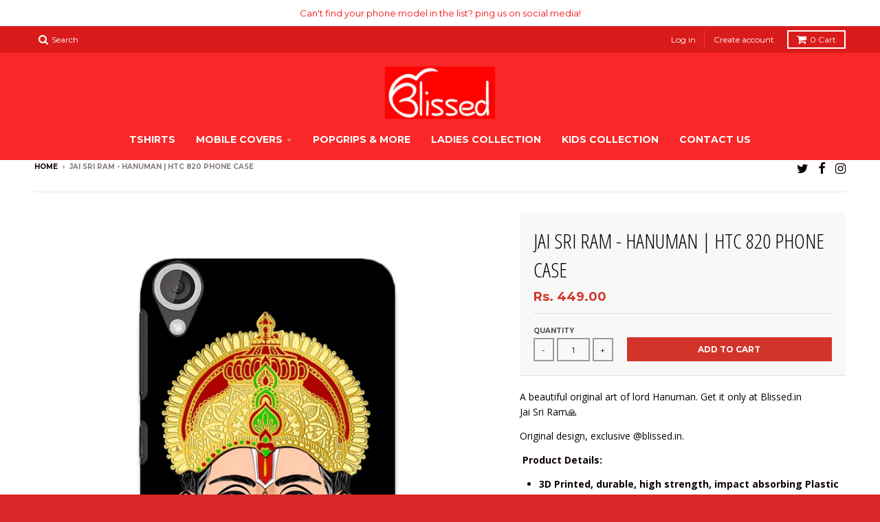

--- FILE ---
content_type: text/html; charset=utf-8
request_url: https://blissed.in/products/jai-sri-ram-hanuman-htc-820-phone-case
body_size: 24503
content:
<!doctype html>
<!--[if IE 8]><html class="no-js lt-ie9" lang="en"> <![endif]-->
<!--[if IE 9 ]><html class="ie9 no-js"> <![endif]-->
<!--[if (gt IE 9)|!(IE)]><!--> <html class="no-js" lang="en"> <!--<![endif]-->
<head><!--Content in content_for_header -->
<!--LayoutHub-Embed--><link rel="stylesheet" href="https://fonts.googleapis.com/css?family=Lato:100,200,300,400,500,600,700,800,900|Lora:100,200,300,400,500,600,700,800,900" /><link rel="stylesheet" type="text/css" href="[data-uri]" media="all">
<!--LH--><!--/LayoutHub-Embed--><meta charset="utf-8">
  <meta http-equiv="X-UA-Compatible" content="IE=edge,chrome=1">
  <link rel="canonical" href="https://blissed.in/products/jai-sri-ram-hanuman-htc-820-phone-case">
  <meta name="viewport" content="width=device-width,initial-scale=1">
  <meta name="theme-color" content="#d3342a">

  
  <link rel="shortcut icon" href="//blissed.in/cdn/shop/files/WhatsApp_Image_2018-11-09_at_22.25.40_1_32x32.png?v=1613692408" type="image/png" />
  

  <title>
    Jai Sri Ram - Hanuman | HTC 820 Phone Case &ndash; Blissed
  </title>

  
    <meta name="description" content="Buy Jai Sri Ram Lord Hanuman tshirt in India. Get our original art, only at blissed.in. Buy tshirts, phone covers, mugs , dresses, tops, hoodies online. Fresh designs, only for you. Have a blissed day :)">
  

  
<meta property="og:site_name" content="Blissed">
<meta property="og:url" content="https://blissed.in/products/jai-sri-ram-hanuman-htc-820-phone-case">
<meta property="og:title" content="Jai Sri Ram -  Hanuman | HTC 820 Phone Case">
<meta property="og:type" content="product">
<meta property="og:description" content="Buy Jai Sri Ram Lord Hanuman tshirt in India. Get our original art, only at blissed.in. Buy tshirts, phone covers, mugs , dresses, tops, hoodies online. Fresh designs, only for you. Have a blissed day :)"><meta property="og:price:amount" content="449.00">
  <meta property="og:price:currency" content="INR"><meta property="og:image" content="http://blissed.in/cdn/shop/products/HTC-820_f7df5a57-9f49-4b1d-b674-5f208cdf57f2_1024x1024.jpg?v=1563365034">
<meta property="og:image:secure_url" content="https://blissed.in/cdn/shop/products/HTC-820_f7df5a57-9f49-4b1d-b674-5f208cdf57f2_1024x1024.jpg?v=1563365034">

<meta name="twitter:site" content="@blissdin">
<meta name="twitter:card" content="summary_large_image">
<meta name="twitter:title" content="Jai Sri Ram -  Hanuman | HTC 820 Phone Case">
<meta name="twitter:description" content="Buy Jai Sri Ram Lord Hanuman tshirt in India. Get our original art, only at blissed.in. Buy tshirts, phone covers, mugs , dresses, tops, hoodies online. Fresh designs, only for you. Have a blissed day :)">


  <script>window.performance && window.performance.mark && window.performance.mark('shopify.content_for_header.start');</script><meta id="shopify-digital-wallet" name="shopify-digital-wallet" content="/24470415/digital_wallets/dialog">
<link rel="alternate" type="application/json+oembed" href="https://blissed.in/products/jai-sri-ram-hanuman-htc-820-phone-case.oembed">
<script async="async" src="/checkouts/internal/preloads.js?locale=en-IN"></script>
<script id="shopify-features" type="application/json">{"accessToken":"4f1502d7a03918eec640de3329d56840","betas":["rich-media-storefront-analytics"],"domain":"blissed.in","predictiveSearch":true,"shopId":24470415,"locale":"en"}</script>
<script>var Shopify = Shopify || {};
Shopify.shop = "blissedstore.myshopify.com";
Shopify.locale = "en";
Shopify.currency = {"active":"INR","rate":"1.0"};
Shopify.country = "IN";
Shopify.theme = {"name":"Copy of District","id":121777488044,"schema_name":"District","schema_version":"2.3.5","theme_store_id":735,"role":"main"};
Shopify.theme.handle = "null";
Shopify.theme.style = {"id":null,"handle":null};
Shopify.cdnHost = "blissed.in/cdn";
Shopify.routes = Shopify.routes || {};
Shopify.routes.root = "/";</script>
<script type="module">!function(o){(o.Shopify=o.Shopify||{}).modules=!0}(window);</script>
<script>!function(o){function n(){var o=[];function n(){o.push(Array.prototype.slice.apply(arguments))}return n.q=o,n}var t=o.Shopify=o.Shopify||{};t.loadFeatures=n(),t.autoloadFeatures=n()}(window);</script>
<script id="shop-js-analytics" type="application/json">{"pageType":"product"}</script>
<script defer="defer" async type="module" src="//blissed.in/cdn/shopifycloud/shop-js/modules/v2/client.init-shop-cart-sync_D0dqhulL.en.esm.js"></script>
<script defer="defer" async type="module" src="//blissed.in/cdn/shopifycloud/shop-js/modules/v2/chunk.common_CpVO7qML.esm.js"></script>
<script type="module">
  await import("//blissed.in/cdn/shopifycloud/shop-js/modules/v2/client.init-shop-cart-sync_D0dqhulL.en.esm.js");
await import("//blissed.in/cdn/shopifycloud/shop-js/modules/v2/chunk.common_CpVO7qML.esm.js");

  window.Shopify.SignInWithShop?.initShopCartSync?.({"fedCMEnabled":true,"windoidEnabled":true});

</script>
<script>(function() {
  var isLoaded = false;
  function asyncLoad() {
    if (isLoaded) return;
    isLoaded = true;
    var urls = ["https:\/\/app.layouthub.com\/shopify\/layouthub.js?shop=blissedstore.myshopify.com","https:\/\/app-sp.webkul.com\/shopify-cart-validator\/js\/wk_validate_cart.js?shop=blissedstore.myshopify.com","https:\/\/pso.tryjumbo.com\/shops\/1693\/script_home.js?shop=blissedstore.myshopify.com","https:\/\/size-guides.esc-apps-cdn.com\/1739199705-app.blissedstore.myshopify.com.js?shop=blissedstore.myshopify.com"];
    for (var i = 0; i < urls.length; i++) {
      var s = document.createElement('script');
      s.type = 'text/javascript';
      s.async = true;
      s.src = urls[i];
      var x = document.getElementsByTagName('script')[0];
      x.parentNode.insertBefore(s, x);
    }
  };
  if(window.attachEvent) {
    window.attachEvent('onload', asyncLoad);
  } else {
    window.addEventListener('load', asyncLoad, false);
  }
})();</script>
<script id="__st">var __st={"a":24470415,"offset":-18000,"reqid":"307cd238-fda2-4bd2-b24f-1637b7338f68-1764089369","pageurl":"blissed.in\/products\/jai-sri-ram-hanuman-htc-820-phone-case","u":"bbd07cbdd323","p":"product","rtyp":"product","rid":1337650249751};</script>
<script>window.ShopifyPaypalV4VisibilityTracking = true;</script>
<script id="captcha-bootstrap">!function(){'use strict';const t='contact',e='account',n='new_comment',o=[[t,t],['blogs',n],['comments',n],[t,'customer']],c=[[e,'customer_login'],[e,'guest_login'],[e,'recover_customer_password'],[e,'create_customer']],r=t=>t.map((([t,e])=>`form[action*='/${t}']:not([data-nocaptcha='true']) input[name='form_type'][value='${e}']`)).join(','),a=t=>()=>t?[...document.querySelectorAll(t)].map((t=>t.form)):[];function s(){const t=[...o],e=r(t);return a(e)}const i='password',u='form_key',d=['recaptcha-v3-token','g-recaptcha-response','h-captcha-response',i],f=()=>{try{return window.sessionStorage}catch{return}},m='__shopify_v',_=t=>t.elements[u];function p(t,e,n=!1){try{const o=window.sessionStorage,c=JSON.parse(o.getItem(e)),{data:r}=function(t){const{data:e,action:n}=t;return t[m]||n?{data:e,action:n}:{data:t,action:n}}(c);for(const[e,n]of Object.entries(r))t.elements[e]&&(t.elements[e].value=n);n&&o.removeItem(e)}catch(o){console.error('form repopulation failed',{error:o})}}const l='form_type',E='cptcha';function T(t){t.dataset[E]=!0}const w=window,h=w.document,L='Shopify',v='ce_forms',y='captcha';let A=!1;((t,e)=>{const n=(g='f06e6c50-85a8-45c8-87d0-21a2b65856fe',I='https://cdn.shopify.com/shopifycloud/storefront-forms-hcaptcha/ce_storefront_forms_captcha_hcaptcha.v1.5.2.iife.js',D={infoText:'Protected by hCaptcha',privacyText:'Privacy',termsText:'Terms'},(t,e,n)=>{const o=w[L][v],c=o.bindForm;if(c)return c(t,g,e,D).then(n);var r;o.q.push([[t,g,e,D],n]),r=I,A||(h.body.append(Object.assign(h.createElement('script'),{id:'captcha-provider',async:!0,src:r})),A=!0)});var g,I,D;w[L]=w[L]||{},w[L][v]=w[L][v]||{},w[L][v].q=[],w[L][y]=w[L][y]||{},w[L][y].protect=function(t,e){n(t,void 0,e),T(t)},Object.freeze(w[L][y]),function(t,e,n,w,h,L){const[v,y,A,g]=function(t,e,n){const i=e?o:[],u=t?c:[],d=[...i,...u],f=r(d),m=r(i),_=r(d.filter((([t,e])=>n.includes(e))));return[a(f),a(m),a(_),s()]}(w,h,L),I=t=>{const e=t.target;return e instanceof HTMLFormElement?e:e&&e.form},D=t=>v().includes(t);t.addEventListener('submit',(t=>{const e=I(t);if(!e)return;const n=D(e)&&!e.dataset.hcaptchaBound&&!e.dataset.recaptchaBound,o=_(e),c=g().includes(e)&&(!o||!o.value);(n||c)&&t.preventDefault(),c&&!n&&(function(t){try{if(!f())return;!function(t){const e=f();if(!e)return;const n=_(t);if(!n)return;const o=n.value;o&&e.removeItem(o)}(t);const e=Array.from(Array(32),(()=>Math.random().toString(36)[2])).join('');!function(t,e){_(t)||t.append(Object.assign(document.createElement('input'),{type:'hidden',name:u})),t.elements[u].value=e}(t,e),function(t,e){const n=f();if(!n)return;const o=[...t.querySelectorAll(`input[type='${i}']`)].map((({name:t})=>t)),c=[...d,...o],r={};for(const[a,s]of new FormData(t).entries())c.includes(a)||(r[a]=s);n.setItem(e,JSON.stringify({[m]:1,action:t.action,data:r}))}(t,e)}catch(e){console.error('failed to persist form',e)}}(e),e.submit())}));const S=(t,e)=>{t&&!t.dataset[E]&&(n(t,e.some((e=>e===t))),T(t))};for(const o of['focusin','change'])t.addEventListener(o,(t=>{const e=I(t);D(e)&&S(e,y())}));const B=e.get('form_key'),M=e.get(l),P=B&&M;t.addEventListener('DOMContentLoaded',(()=>{const t=y();if(P)for(const e of t)e.elements[l].value===M&&p(e,B);[...new Set([...A(),...v().filter((t=>'true'===t.dataset.shopifyCaptcha))])].forEach((e=>S(e,t)))}))}(h,new URLSearchParams(w.location.search),n,t,e,['guest_login'])})(!0,!0)}();</script>
<script integrity="sha256-52AcMU7V7pcBOXWImdc/TAGTFKeNjmkeM1Pvks/DTgc=" data-source-attribution="shopify.loadfeatures" defer="defer" src="//blissed.in/cdn/shopifycloud/storefront/assets/storefront/load_feature-81c60534.js" crossorigin="anonymous"></script>
<script data-source-attribution="shopify.dynamic_checkout.dynamic.init">var Shopify=Shopify||{};Shopify.PaymentButton=Shopify.PaymentButton||{isStorefrontPortableWallets:!0,init:function(){window.Shopify.PaymentButton.init=function(){};var t=document.createElement("script");t.src="https://blissed.in/cdn/shopifycloud/portable-wallets/latest/portable-wallets.en.js",t.type="module",document.head.appendChild(t)}};
</script>
<script data-source-attribution="shopify.dynamic_checkout.buyer_consent">
  function portableWalletsHideBuyerConsent(e){var t=document.getElementById("shopify-buyer-consent"),n=document.getElementById("shopify-subscription-policy-button");t&&n&&(t.classList.add("hidden"),t.setAttribute("aria-hidden","true"),n.removeEventListener("click",e))}function portableWalletsShowBuyerConsent(e){var t=document.getElementById("shopify-buyer-consent"),n=document.getElementById("shopify-subscription-policy-button");t&&n&&(t.classList.remove("hidden"),t.removeAttribute("aria-hidden"),n.addEventListener("click",e))}window.Shopify?.PaymentButton&&(window.Shopify.PaymentButton.hideBuyerConsent=portableWalletsHideBuyerConsent,window.Shopify.PaymentButton.showBuyerConsent=portableWalletsShowBuyerConsent);
</script>
<script data-source-attribution="shopify.dynamic_checkout.cart.bootstrap">document.addEventListener("DOMContentLoaded",(function(){function t(){return document.querySelector("shopify-accelerated-checkout-cart, shopify-accelerated-checkout")}if(t())Shopify.PaymentButton.init();else{new MutationObserver((function(e,n){t()&&(Shopify.PaymentButton.init(),n.disconnect())})).observe(document.body,{childList:!0,subtree:!0})}}));
</script>

<script>window.performance && window.performance.mark && window.performance.mark('shopify.content_for_header.end');</script>

  
  
  

  
  
  
  
  
    <link href="//fonts.googleapis.com/css?family=Open+Sans+Condensed:300,300italic|Open+Sans:400,400italic,700,700italic|Montserrat:400,700|" rel="stylesheet" type="text/css" media="all" />
  


  <link href="//blissed.in/cdn/shop/t/21/assets/theme.scss.css?v=81780512226438917051674764965" rel="stylesheet" type="text/css" media="all" />

  

  <!-- /snippets/oldIE-js.liquid -->


<!--[if lt IE 9]>

<script src="//cdnjs.cloudflare.com/ajax/libs/html5shiv/3.7.2/html5shiv.min.js" type="text/javascript"></script>
<script src="//blissed.in/cdn/shop/t/21/assets/respond.min.js?v=52248677837542619231618402223" type="text/javascript"></script>
<link href="//blissed.in/cdn/shop/t/21/assets/respond-proxy.html" id="respond-proxy" rel="respond-proxy" />
<link href="//blissed.in/search?q=e4d5f78641d447230ae928f6a3350617" id="respond-redirect" rel="respond-redirect" />
<script src="//blissed.in/search?q=e4d5f78641d447230ae928f6a3350617" type="text/javascript"></script>
<![endif]-->

  <script>
    window.StyleHatch = window.StyleHatch || {};
    StyleHatch.currencyFormat = "Rs. {{amount}}";
    StyleHatch.Strings = {
      instagramAddToken: "Add your Instagram access token.",
      instagramInvalidToken: "The Instagram access token is invalid. Check to make sure you added the complete token.",
      instagramRateLimitToken: "Your store is currently over Instagram\u0026#39;s rate limit. Contact Style Hatch support for details.",
      addToCart: "Add to Cart",
      soldOut: "Sold Out"
    }
    StyleHatch.ajaxCartEnable = true;
    // Post defer
    window.addEventListener('DOMContentLoaded', function() {
      (function( $ ) {
      

      
      
      })(jq223);
    });
    document.documentElement.className = document.documentElement.className.replace('no-js', 'js');
  </script>

  <script type="text/javascript">
    window.lazySizesConfig = window.lazySizesConfig || {};
    window.lazySizesConfig.expand = 1200;
    window.lazySizesConfig.loadMode = 3;
  </script>
  <!--[if (gt IE 9)|!(IE)]><!--><script src="//blissed.in/cdn/shop/t/21/assets/lazysizes.min.js?v=18864737905805455751618402216" async="async"></script><!--<![endif]-->
  <!--[if lte IE 9]><script src="//blissed.in/cdn/shop/t/21/assets/lazysizes.min.js?v=18864737905805455751618402216"></script><![endif]-->
  <!--[if (gt IE 9)|!(IE)]><!--><script src="//blissed.in/cdn/shop/t/21/assets/vendor.js?v=33017147095501145641618402227" defer="defer"></script><!--<![endif]-->
  <!--[if lte IE 9]><script src="//blissed.in/cdn/shop/t/21/assets/vendor.js?v=33017147095501145641618402227"></script><![endif]-->
  
  <!--[if (gt IE 9)|!(IE)]><!--><script src="//blissed.in/cdn/shop/t/21/assets/theme.min.js?v=150177016056223058261618402226" defer="defer"></script><!--<![endif]-->
  <!--[if lte IE 9]><script src="//blissed.in/cdn/shop/t/21/assets/theme.min.js?v=150177016056223058261618402226"></script><![endif]-->













                      











                      
                      





<!-- BeginConsistentCartAddon -->  <script>    Shopify.customer_logged_in = false ;  Shopify.customer_email = "" ;  Shopify.log_uuids = true;    </script>  <!-- EndConsistentCartAddon -->

                      
                      
                      
                       
<!-- "snippets/pagefly-header.liquid" was not rendered, the associated app was uninstalled -->
 
                      
                      
                      
                      <!--StartCartCartCustomCode-->
                      
                      <!-- Abandoned Cart Information -->
                      <div id="care-cart-customer-information" style="display:none">
                        {"id":"", "email":"","default_address":null,"first_name":"","last_name":"","name":"" }
                      </div>
                      <!-- Abandoned Cart Information -->
                      
                      <!--  ShopInformation -->
                      <div id="care-cart-shop-information" style="display:none">
                        {"domain":"blissedstore.myshopify.com" }
                      </div>
                      <!--  ShopInformation -->
                      
                      <!--EndCareCartCustomCode-->
                       
<!-- "snippets/pagefly-header.liquid" was not rendered, the associated app was uninstalled -->
 <link href="https://monorail-edge.shopifysvc.com" rel="dns-prefetch">
<script>(function(){if ("sendBeacon" in navigator && "performance" in window) {try {var session_token_from_headers = performance.getEntriesByType('navigation')[0].serverTiming.find(x => x.name == '_s').description;} catch {var session_token_from_headers = undefined;}var session_cookie_matches = document.cookie.match(/_shopify_s=([^;]*)/);var session_token_from_cookie = session_cookie_matches && session_cookie_matches.length === 2 ? session_cookie_matches[1] : "";var session_token = session_token_from_headers || session_token_from_cookie || "";function handle_abandonment_event(e) {var entries = performance.getEntries().filter(function(entry) {return /monorail-edge.shopifysvc.com/.test(entry.name);});if (!window.abandonment_tracked && entries.length === 0) {window.abandonment_tracked = true;var currentMs = Date.now();var navigation_start = performance.timing.navigationStart;var payload = {shop_id: 24470415,url: window.location.href,navigation_start,duration: currentMs - navigation_start,session_token,page_type: "product"};window.navigator.sendBeacon("https://monorail-edge.shopifysvc.com/v1/produce", JSON.stringify({schema_id: "online_store_buyer_site_abandonment/1.1",payload: payload,metadata: {event_created_at_ms: currentMs,event_sent_at_ms: currentMs}}));}}window.addEventListener('pagehide', handle_abandonment_event);}}());</script>
<script id="web-pixels-manager-setup">(function e(e,d,r,n,o){if(void 0===o&&(o={}),!Boolean(null===(a=null===(i=window.Shopify)||void 0===i?void 0:i.analytics)||void 0===a?void 0:a.replayQueue)){var i,a;window.Shopify=window.Shopify||{};var t=window.Shopify;t.analytics=t.analytics||{};var s=t.analytics;s.replayQueue=[],s.publish=function(e,d,r){return s.replayQueue.push([e,d,r]),!0};try{self.performance.mark("wpm:start")}catch(e){}var l=function(){var e={modern:/Edge?\/(1{2}[4-9]|1[2-9]\d|[2-9]\d{2}|\d{4,})\.\d+(\.\d+|)|Firefox\/(1{2}[4-9]|1[2-9]\d|[2-9]\d{2}|\d{4,})\.\d+(\.\d+|)|Chrom(ium|e)\/(9{2}|\d{3,})\.\d+(\.\d+|)|(Maci|X1{2}).+ Version\/(15\.\d+|(1[6-9]|[2-9]\d|\d{3,})\.\d+)([,.]\d+|)( \(\w+\)|)( Mobile\/\w+|) Safari\/|Chrome.+OPR\/(9{2}|\d{3,})\.\d+\.\d+|(CPU[ +]OS|iPhone[ +]OS|CPU[ +]iPhone|CPU IPhone OS|CPU iPad OS)[ +]+(15[._]\d+|(1[6-9]|[2-9]\d|\d{3,})[._]\d+)([._]\d+|)|Android:?[ /-](13[3-9]|1[4-9]\d|[2-9]\d{2}|\d{4,})(\.\d+|)(\.\d+|)|Android.+Firefox\/(13[5-9]|1[4-9]\d|[2-9]\d{2}|\d{4,})\.\d+(\.\d+|)|Android.+Chrom(ium|e)\/(13[3-9]|1[4-9]\d|[2-9]\d{2}|\d{4,})\.\d+(\.\d+|)|SamsungBrowser\/([2-9]\d|\d{3,})\.\d+/,legacy:/Edge?\/(1[6-9]|[2-9]\d|\d{3,})\.\d+(\.\d+|)|Firefox\/(5[4-9]|[6-9]\d|\d{3,})\.\d+(\.\d+|)|Chrom(ium|e)\/(5[1-9]|[6-9]\d|\d{3,})\.\d+(\.\d+|)([\d.]+$|.*Safari\/(?![\d.]+ Edge\/[\d.]+$))|(Maci|X1{2}).+ Version\/(10\.\d+|(1[1-9]|[2-9]\d|\d{3,})\.\d+)([,.]\d+|)( \(\w+\)|)( Mobile\/\w+|) Safari\/|Chrome.+OPR\/(3[89]|[4-9]\d|\d{3,})\.\d+\.\d+|(CPU[ +]OS|iPhone[ +]OS|CPU[ +]iPhone|CPU IPhone OS|CPU iPad OS)[ +]+(10[._]\d+|(1[1-9]|[2-9]\d|\d{3,})[._]\d+)([._]\d+|)|Android:?[ /-](13[3-9]|1[4-9]\d|[2-9]\d{2}|\d{4,})(\.\d+|)(\.\d+|)|Mobile Safari.+OPR\/([89]\d|\d{3,})\.\d+\.\d+|Android.+Firefox\/(13[5-9]|1[4-9]\d|[2-9]\d{2}|\d{4,})\.\d+(\.\d+|)|Android.+Chrom(ium|e)\/(13[3-9]|1[4-9]\d|[2-9]\d{2}|\d{4,})\.\d+(\.\d+|)|Android.+(UC? ?Browser|UCWEB|U3)[ /]?(15\.([5-9]|\d{2,})|(1[6-9]|[2-9]\d|\d{3,})\.\d+)\.\d+|SamsungBrowser\/(5\.\d+|([6-9]|\d{2,})\.\d+)|Android.+MQ{2}Browser\/(14(\.(9|\d{2,})|)|(1[5-9]|[2-9]\d|\d{3,})(\.\d+|))(\.\d+|)|K[Aa][Ii]OS\/(3\.\d+|([4-9]|\d{2,})\.\d+)(\.\d+|)/},d=e.modern,r=e.legacy,n=navigator.userAgent;return n.match(d)?"modern":n.match(r)?"legacy":"unknown"}(),u="modern"===l?"modern":"legacy",c=(null!=n?n:{modern:"",legacy:""})[u],f=function(e){return[e.baseUrl,"/wpm","/b",e.hashVersion,"modern"===e.buildTarget?"m":"l",".js"].join("")}({baseUrl:d,hashVersion:r,buildTarget:u}),m=function(e){var d=e.version,r=e.bundleTarget,n=e.surface,o=e.pageUrl,i=e.monorailEndpoint;return{emit:function(e){var a=e.status,t=e.errorMsg,s=(new Date).getTime(),l=JSON.stringify({metadata:{event_sent_at_ms:s},events:[{schema_id:"web_pixels_manager_load/3.1",payload:{version:d,bundle_target:r,page_url:o,status:a,surface:n,error_msg:t},metadata:{event_created_at_ms:s}}]});if(!i)return console&&console.warn&&console.warn("[Web Pixels Manager] No Monorail endpoint provided, skipping logging."),!1;try{return self.navigator.sendBeacon.bind(self.navigator)(i,l)}catch(e){}var u=new XMLHttpRequest;try{return u.open("POST",i,!0),u.setRequestHeader("Content-Type","text/plain"),u.send(l),!0}catch(e){return console&&console.warn&&console.warn("[Web Pixels Manager] Got an unhandled error while logging to Monorail."),!1}}}}({version:r,bundleTarget:l,surface:e.surface,pageUrl:self.location.href,monorailEndpoint:e.monorailEndpoint});try{o.browserTarget=l,function(e){var d=e.src,r=e.async,n=void 0===r||r,o=e.onload,i=e.onerror,a=e.sri,t=e.scriptDataAttributes,s=void 0===t?{}:t,l=document.createElement("script"),u=document.querySelector("head"),c=document.querySelector("body");if(l.async=n,l.src=d,a&&(l.integrity=a,l.crossOrigin="anonymous"),s)for(var f in s)if(Object.prototype.hasOwnProperty.call(s,f))try{l.dataset[f]=s[f]}catch(e){}if(o&&l.addEventListener("load",o),i&&l.addEventListener("error",i),u)u.appendChild(l);else{if(!c)throw new Error("Did not find a head or body element to append the script");c.appendChild(l)}}({src:f,async:!0,onload:function(){if(!function(){var e,d;return Boolean(null===(d=null===(e=window.Shopify)||void 0===e?void 0:e.analytics)||void 0===d?void 0:d.initialized)}()){var d=window.webPixelsManager.init(e)||void 0;if(d){var r=window.Shopify.analytics;r.replayQueue.forEach((function(e){var r=e[0],n=e[1],o=e[2];d.publishCustomEvent(r,n,o)})),r.replayQueue=[],r.publish=d.publishCustomEvent,r.visitor=d.visitor,r.initialized=!0}}},onerror:function(){return m.emit({status:"failed",errorMsg:"".concat(f," has failed to load")})},sri:function(e){var d=/^sha384-[A-Za-z0-9+/=]+$/;return"string"==typeof e&&d.test(e)}(c)?c:"",scriptDataAttributes:o}),m.emit({status:"loading"})}catch(e){m.emit({status:"failed",errorMsg:(null==e?void 0:e.message)||"Unknown error"})}}})({shopId: 24470415,storefrontBaseUrl: "https://blissed.in",extensionsBaseUrl: "https://extensions.shopifycdn.com/cdn/shopifycloud/web-pixels-manager",monorailEndpoint: "https://monorail-edge.shopifysvc.com/unstable/produce_batch",surface: "storefront-renderer",enabledBetaFlags: ["2dca8a86"],webPixelsConfigList: [{"id":"60129452","eventPayloadVersion":"v1","runtimeContext":"LAX","scriptVersion":"1","type":"CUSTOM","privacyPurposes":["MARKETING"],"name":"Meta pixel (migrated)"},{"id":"83722412","eventPayloadVersion":"v1","runtimeContext":"LAX","scriptVersion":"1","type":"CUSTOM","privacyPurposes":["ANALYTICS"],"name":"Google Analytics tag (migrated)"},{"id":"shopify-app-pixel","configuration":"{}","eventPayloadVersion":"v1","runtimeContext":"STRICT","scriptVersion":"0450","apiClientId":"shopify-pixel","type":"APP","privacyPurposes":["ANALYTICS","MARKETING"]},{"id":"shopify-custom-pixel","eventPayloadVersion":"v1","runtimeContext":"LAX","scriptVersion":"0450","apiClientId":"shopify-pixel","type":"CUSTOM","privacyPurposes":["ANALYTICS","MARKETING"]}],isMerchantRequest: false,initData: {"shop":{"name":"Blissed","paymentSettings":{"currencyCode":"INR"},"myshopifyDomain":"blissedstore.myshopify.com","countryCode":"IN","storefrontUrl":"https:\/\/blissed.in"},"customer":null,"cart":null,"checkout":null,"productVariants":[{"price":{"amount":449.0,"currencyCode":"INR"},"product":{"title":"Jai Sri Ram -  Hanuman | HTC 820 Phone Case","vendor":"Blissedstore","id":"1337650249751","untranslatedTitle":"Jai Sri Ram -  Hanuman | HTC 820 Phone Case","url":"\/products\/jai-sri-ram-hanuman-htc-820-phone-case","type":"simple"},"id":"12260554866711","image":{"src":"\/\/blissed.in\/cdn\/shop\/products\/HTC-820_f7df5a57-9f49-4b1d-b674-5f208cdf57f2.jpg?v=1563365034"},"sku":"","title":"Default Title","untranslatedTitle":"Default Title"}],"purchasingCompany":null},},"https://blissed.in/cdn","ae1676cfwd2530674p4253c800m34e853cb",{"modern":"","legacy":""},{"shopId":"24470415","storefrontBaseUrl":"https:\/\/blissed.in","extensionBaseUrl":"https:\/\/extensions.shopifycdn.com\/cdn\/shopifycloud\/web-pixels-manager","surface":"storefront-renderer","enabledBetaFlags":"[\"2dca8a86\"]","isMerchantRequest":"false","hashVersion":"ae1676cfwd2530674p4253c800m34e853cb","publish":"custom","events":"[[\"page_viewed\",{}],[\"product_viewed\",{\"productVariant\":{\"price\":{\"amount\":449.0,\"currencyCode\":\"INR\"},\"product\":{\"title\":\"Jai Sri Ram -  Hanuman | HTC 820 Phone Case\",\"vendor\":\"Blissedstore\",\"id\":\"1337650249751\",\"untranslatedTitle\":\"Jai Sri Ram -  Hanuman | HTC 820 Phone Case\",\"url\":\"\/products\/jai-sri-ram-hanuman-htc-820-phone-case\",\"type\":\"simple\"},\"id\":\"12260554866711\",\"image\":{\"src\":\"\/\/blissed.in\/cdn\/shop\/products\/HTC-820_f7df5a57-9f49-4b1d-b674-5f208cdf57f2.jpg?v=1563365034\"},\"sku\":\"\",\"title\":\"Default Title\",\"untranslatedTitle\":\"Default Title\"}}]]"});</script><script>
  window.ShopifyAnalytics = window.ShopifyAnalytics || {};
  window.ShopifyAnalytics.meta = window.ShopifyAnalytics.meta || {};
  window.ShopifyAnalytics.meta.currency = 'INR';
  var meta = {"product":{"id":1337650249751,"gid":"gid:\/\/shopify\/Product\/1337650249751","vendor":"Blissedstore","type":"simple","variants":[{"id":12260554866711,"price":44900,"name":"Jai Sri Ram -  Hanuman | HTC 820 Phone Case","public_title":null,"sku":""}],"remote":false},"page":{"pageType":"product","resourceType":"product","resourceId":1337650249751}};
  for (var attr in meta) {
    window.ShopifyAnalytics.meta[attr] = meta[attr];
  }
</script>
<script class="analytics">
  (function () {
    var customDocumentWrite = function(content) {
      var jquery = null;

      if (window.jQuery) {
        jquery = window.jQuery;
      } else if (window.Checkout && window.Checkout.$) {
        jquery = window.Checkout.$;
      }

      if (jquery) {
        jquery('body').append(content);
      }
    };

    var hasLoggedConversion = function(token) {
      if (token) {
        return document.cookie.indexOf('loggedConversion=' + token) !== -1;
      }
      return false;
    }

    var setCookieIfConversion = function(token) {
      if (token) {
        var twoMonthsFromNow = new Date(Date.now());
        twoMonthsFromNow.setMonth(twoMonthsFromNow.getMonth() + 2);

        document.cookie = 'loggedConversion=' + token + '; expires=' + twoMonthsFromNow;
      }
    }

    var trekkie = window.ShopifyAnalytics.lib = window.trekkie = window.trekkie || [];
    if (trekkie.integrations) {
      return;
    }
    trekkie.methods = [
      'identify',
      'page',
      'ready',
      'track',
      'trackForm',
      'trackLink'
    ];
    trekkie.factory = function(method) {
      return function() {
        var args = Array.prototype.slice.call(arguments);
        args.unshift(method);
        trekkie.push(args);
        return trekkie;
      };
    };
    for (var i = 0; i < trekkie.methods.length; i++) {
      var key = trekkie.methods[i];
      trekkie[key] = trekkie.factory(key);
    }
    trekkie.load = function(config) {
      trekkie.config = config || {};
      trekkie.config.initialDocumentCookie = document.cookie;
      var first = document.getElementsByTagName('script')[0];
      var script = document.createElement('script');
      script.type = 'text/javascript';
      script.onerror = function(e) {
        var scriptFallback = document.createElement('script');
        scriptFallback.type = 'text/javascript';
        scriptFallback.onerror = function(error) {
                var Monorail = {
      produce: function produce(monorailDomain, schemaId, payload) {
        var currentMs = new Date().getTime();
        var event = {
          schema_id: schemaId,
          payload: payload,
          metadata: {
            event_created_at_ms: currentMs,
            event_sent_at_ms: currentMs
          }
        };
        return Monorail.sendRequest("https://" + monorailDomain + "/v1/produce", JSON.stringify(event));
      },
      sendRequest: function sendRequest(endpointUrl, payload) {
        // Try the sendBeacon API
        if (window && window.navigator && typeof window.navigator.sendBeacon === 'function' && typeof window.Blob === 'function' && !Monorail.isIos12()) {
          var blobData = new window.Blob([payload], {
            type: 'text/plain'
          });

          if (window.navigator.sendBeacon(endpointUrl, blobData)) {
            return true;
          } // sendBeacon was not successful

        } // XHR beacon

        var xhr = new XMLHttpRequest();

        try {
          xhr.open('POST', endpointUrl);
          xhr.setRequestHeader('Content-Type', 'text/plain');
          xhr.send(payload);
        } catch (e) {
          console.log(e);
        }

        return false;
      },
      isIos12: function isIos12() {
        return window.navigator.userAgent.lastIndexOf('iPhone; CPU iPhone OS 12_') !== -1 || window.navigator.userAgent.lastIndexOf('iPad; CPU OS 12_') !== -1;
      }
    };
    Monorail.produce('monorail-edge.shopifysvc.com',
      'trekkie_storefront_load_errors/1.1',
      {shop_id: 24470415,
      theme_id: 121777488044,
      app_name: "storefront",
      context_url: window.location.href,
      source_url: "//blissed.in/cdn/s/trekkie.storefront.3c703df509f0f96f3237c9daa54e2777acf1a1dd.min.js"});

        };
        scriptFallback.async = true;
        scriptFallback.src = '//blissed.in/cdn/s/trekkie.storefront.3c703df509f0f96f3237c9daa54e2777acf1a1dd.min.js';
        first.parentNode.insertBefore(scriptFallback, first);
      };
      script.async = true;
      script.src = '//blissed.in/cdn/s/trekkie.storefront.3c703df509f0f96f3237c9daa54e2777acf1a1dd.min.js';
      first.parentNode.insertBefore(script, first);
    };
    trekkie.load(
      {"Trekkie":{"appName":"storefront","development":false,"defaultAttributes":{"shopId":24470415,"isMerchantRequest":null,"themeId":121777488044,"themeCityHash":"14604718730727496789","contentLanguage":"en","currency":"INR","eventMetadataId":"b44f7d72-cff8-43c7-a1c2-422520cd9355"},"isServerSideCookieWritingEnabled":true,"monorailRegion":"shop_domain","enabledBetaFlags":["f0df213a"]},"Session Attribution":{},"S2S":{"facebookCapiEnabled":false,"source":"trekkie-storefront-renderer","apiClientId":580111}}
    );

    var loaded = false;
    trekkie.ready(function() {
      if (loaded) return;
      loaded = true;

      window.ShopifyAnalytics.lib = window.trekkie;

      var originalDocumentWrite = document.write;
      document.write = customDocumentWrite;
      try { window.ShopifyAnalytics.merchantGoogleAnalytics.call(this); } catch(error) {};
      document.write = originalDocumentWrite;

      window.ShopifyAnalytics.lib.page(null,{"pageType":"product","resourceType":"product","resourceId":1337650249751,"shopifyEmitted":true});

      var match = window.location.pathname.match(/checkouts\/(.+)\/(thank_you|post_purchase)/)
      var token = match? match[1]: undefined;
      if (!hasLoggedConversion(token)) {
        setCookieIfConversion(token);
        window.ShopifyAnalytics.lib.track("Viewed Product",{"currency":"INR","variantId":12260554866711,"productId":1337650249751,"productGid":"gid:\/\/shopify\/Product\/1337650249751","name":"Jai Sri Ram -  Hanuman | HTC 820 Phone Case","price":"449.00","sku":"","brand":"Blissedstore","variant":null,"category":"simple","nonInteraction":true,"remote":false},undefined,undefined,{"shopifyEmitted":true});
      window.ShopifyAnalytics.lib.track("monorail:\/\/trekkie_storefront_viewed_product\/1.1",{"currency":"INR","variantId":12260554866711,"productId":1337650249751,"productGid":"gid:\/\/shopify\/Product\/1337650249751","name":"Jai Sri Ram -  Hanuman | HTC 820 Phone Case","price":"449.00","sku":"","brand":"Blissedstore","variant":null,"category":"simple","nonInteraction":true,"remote":false,"referer":"https:\/\/blissed.in\/products\/jai-sri-ram-hanuman-htc-820-phone-case"});
      }
    });


        var eventsListenerScript = document.createElement('script');
        eventsListenerScript.async = true;
        eventsListenerScript.src = "//blissed.in/cdn/shopifycloud/storefront/assets/shop_events_listener-3da45d37.js";
        document.getElementsByTagName('head')[0].appendChild(eventsListenerScript);

})();</script>
  <script>
  if (!window.ga || (window.ga && typeof window.ga !== 'function')) {
    window.ga = function ga() {
      (window.ga.q = window.ga.q || []).push(arguments);
      if (window.Shopify && window.Shopify.analytics && typeof window.Shopify.analytics.publish === 'function') {
        window.Shopify.analytics.publish("ga_stub_called", {}, {sendTo: "google_osp_migration"});
      }
      console.error("Shopify's Google Analytics stub called with:", Array.from(arguments), "\nSee https://help.shopify.com/manual/promoting-marketing/pixels/pixel-migration#google for more information.");
    };
    if (window.Shopify && window.Shopify.analytics && typeof window.Shopify.analytics.publish === 'function') {
      window.Shopify.analytics.publish("ga_stub_initialized", {}, {sendTo: "google_osp_migration"});
    }
  }
</script>
<script
  defer
  src="https://blissed.in/cdn/shopifycloud/perf-kit/shopify-perf-kit-2.1.2.min.js"
  data-application="storefront-renderer"
  data-shop-id="24470415"
  data-render-region="gcp-us-east1"
  data-page-type="product"
  data-theme-instance-id="121777488044"
  data-theme-name="District"
  data-theme-version="2.3.5"
  data-monorail-region="shop_domain"
  data-resource-timing-sampling-rate="10"
  data-shs="true"
  data-shs-beacon="true"
  data-shs-export-with-fetch="true"
  data-shs-logs-sample-rate="1"
></script>
</head>  

<body id="jai-sri-ram-hanuman-htc-820-phone-case" class="template-product" data-template-directory="" data-template"product" >

  <div id="page">
    <div id="shopify-section-promos" class="shopify-section promos"><div data-section-id="promos" data-section-type="promos-section" data-scroll-lock="false">
  
    
    
      <header id="block-1564915040085" class="promo-bar promo-bar-1564915040085 align-center size-default placement-top"
        data-type="announcement-bar"
        
        data-hide-delay="no-delay"
        
        data-bar-placement="top"
        data-show-for="both"
        >
        
          <a href="/pages/contact-us">
            <span class="promo-bar-text">Can&#39;t find your phone model in the list? ping us on social media!</span>
          </a>
        
      </header>
      <style>
        header.promo-bar-1564915040085 span.promo-bar-text {
          background-color: #ffffff;
          color: #f40c0c;
        }
        header.promo-bar-1564915040085 a {
          color: #f40c0c;
        }
      </style>
    

    
    

    
    

  
</div>


</div>
    <header class="util">
  <div class="wrapper">

    <div class="search-wrapper">
      <!-- /snippets/search-bar.liquid -->


<form action="/search" method="get" class="input-group search-bar" role="search">
  <div class="icon-wrapper">
    <span class="icon-fallback-text">
      <span class="icon icon-search" aria-hidden="true"></span>
      <span class="fallback-text">Search</span>
    </span>
  </div>
  <div class="input-wrapper">
    <input type="search" name="q" value="" placeholder="Search our store" class="input-group-field" aria-label="Search our store">
  </div>
  <div class="button-wrapper">
    <span class="input-group-btn">
      <button type="button" class="btn icon-fallback-text">
        <span class="icon icon-close" aria-hidden="true"></span>
        <span class="fallback-text">Close menu</span>
      </button>
    </span>
  </div>
</form>
    </div>

    <div class="left-wrapper">
      <ul class="text-links">
        <li class="mobile-menu">
          <a href="#menu" class="toggle-menu menu-link">
            <span class="icon-text">
              <span class="icon icon-menu" aria-hidden="true"></span>
              <span class="text" data-close-text="Close menu">Menu</span>
            </span>
          </a>
        </li>
        <li>
          <a href="#" class="search">
            <span class="icon-text">
              <span class="icon icon-search" aria-hidden="true"></span>
              <span class="text">Search</span>
            </span>
          </a>
        </li>
      </ul>
      
      
    </div>

    <div class="right-wrapper">
      
      
        <!-- /snippets/accounts-nav.liquid -->
<ul class="text-links">
  
    <li>
      <a href="https://shopify.com/24470415/account?locale=en&amp;region_country=IN" id="customer_login_link">Log in</a>
    </li>
    <li>
      <a href="https://shopify.com/24470415/account?locale=en" id="customer_register_link">Create account</a>
    </li>
  
</ul>
      
      
      <a href="/cart" id="CartButton">
        <span class="icon-fallback-text">
          <span class="icon icon-cart" aria-hidden="true"></span>
        </span>
        <span id="CartCount">0</span>
        Cart
        <span id="CartCost" class="money"></span>

      </a>
      
        <!-- /snippets/cart-preview.liquid -->
<div class="cart-preview">
  <div class="cart-preview-title">
    Added to Cart
  </div>
  <div class="product-container">
    <div class="box product">
      <figure>
        <a href="#" class="product-image"></a>
        <figcaption>
          <a href="#" class="product-title"></a>
          <ul class="product-variant options"></ul>
          <span class="product-price price money"></span>
        </figcaption>
      </figure>
    </div>
  </div>
  <div class="cart-preview-total">
    
    <div class="count plural">You have <span class="item-count"></span> items in your cart</div>
    <div class="count singular">You have <span class="item-count">1</span> item in your cart</div>
    <div class="label">Total</div>
    <div class="total-price total"><span class="money"></span></div>
  </div>
  <a href="/cart" class="button solid">Check Out</a>
  <a href="#continue" class="button outline continue-shopping">Continue Shopping</a>
</div>
      
    </div>
  </div>
</header>

    <div id="shopify-section-header" class="shopify-section header"><div data-section-id="header" data-section-type="header-section">
  <div class="site-header-wrapper">
    <header class="site-header minimal full-width" data-scroll-lock="none" role="banner">

      <div class="wrapper">
        <div class="logo-nav-contain layout-vertical">
          
          <div class="logo-contain">
            
              <div class="site-logo has-image" itemscope itemtype="http://schema.org/Organization">
            
              
                <a href="/" itemprop="url" class="logo-image">
                  
                  
                  
                  <img src="//blissed.in/cdn/shop/files/blissed_only_150_pxl11_160x.jpg?v=1613674277"
                    srcset="//blissed.in/cdn/shop/files/blissed_only_150_pxl11_160x.jpg?v=1613674277 1x
                            ,//blissed.in/cdn/shop/files/blissed_only_150_pxl11_160x@2x.jpg?v=1613674277 2x"
                    alt="Blissed">
                </a>
              
            
              </div>
            
          </div>

          <nav class="nav-bar" role="navigation">
            <ul class="site-nav">
  
  
  
  
    <li >
      <a href="/collections/tshirt">Tshirts</a>
    </li>
  
  
  
  
  

    <li class="has-dropdown " aria-haspopup="true">
      <a href="https://blissed.in/pages/mobile-phone-cases">Mobile Covers</a>
      <ul class="dropdown" aria-hidden="true" role="menu">
        

          
          
          
          

          <li class=" has-sub-dropdown" role="menuitem">
            <a href="/pages/iphone" tabindex="-1">iPhone</a>
            
            
              <ul class="sub-dropdown">
                
                  <li class="sub-dropdown-item ">
                    <a href="/collections/iphone-xs">iPhone XS</a>
                  </li>
                
                  <li class="sub-dropdown-item ">
                    <a href="/collections/iphone-x">iPhone X</a>
                  </li>
                
                  <li class="sub-dropdown-item ">
                    <a href="https://blissed.in/collections/iphone-8-plus">iPhone 8 Plus</a>
                  </li>
                
                  <li class="sub-dropdown-item ">
                    <a href="https://blissed.in/collections/iphone-8">iPhone 8</a>
                  </li>
                
                  <li class="sub-dropdown-item ">
                    <a href="https://blissed.in/collections/iphone-7-plus">iPhone 7 Plus</a>
                  </li>
                
                  <li class="sub-dropdown-item ">
                    <a href="https://blissed.in/collections/iphone-6-plus">iPhone 6 Plus</a>
                  </li>
                
                  <li class="sub-dropdown-item ">
                    <a href="https://blissed.in/collections/iphone-7">iPhone 7</a>
                  </li>
                
                  <li class="sub-dropdown-item ">
                    <a href="https://blissed.in/collections/iphone-6s-plus">iPhone 6s Plus</a>
                  </li>
                
                  <li class="sub-dropdown-item ">
                    <a href="https://blissed.in/collections/iphone-6s">iphone 6S</a>
                  </li>
                
                  <li class="sub-dropdown-item ">
                    <a href="https://blissed.in/collections/iphone-6">iPhone 6</a>
                  </li>
                
                  <li class="sub-dropdown-item ">
                    <a href="https://blissed.in/collections/iphone-5s">iPhone 5S</a>
                  </li>
                
                  <li class="sub-dropdown-item ">
                    <a href="https://blissed.in/collections/iphone-se">iPhone SE</a>
                  </li>
                
                  <li class="sub-dropdown-item ">
                    <a href="https://blissed.in/collections/iphone-5">iPhone 5</a>
                  </li>
                
                  <li class="sub-dropdown-item ">
                    <a href="https://blissed.in/collections/iphonr-4s">iphone 4S</a>
                  </li>
                
              </ul>
            
          </li>
        

          
          
          
          

          <li class=" has-sub-dropdown" role="menuitem">
            <a href="/collections" tabindex="-1">Samsung</a>
            
            
              <ul class="sub-dropdown">
                
                  <li class="sub-dropdown-item ">
                    <a href="/collections/samsung-galaxy-s7">Samsung Galaxy S7 </a>
                  </li>
                
                  <li class="sub-dropdown-item ">
                    <a href="/collections/samsung-s6-edge-plus">Samsung Galaxy s6 Edge Plus</a>
                  </li>
                
                  <li class="sub-dropdown-item ">
                    <a href="https://blissed.in/collections/galaxy-a5-2016">Samsung Galaxy A5 (2016)</a>
                  </li>
                
                  <li class="sub-dropdown-item ">
                    <a href="https://blissed.in/collections/samsung-galaxy-a5-2017">Samsung Galaxy A5 (2017)</a>
                  </li>
                
                  <li class="sub-dropdown-item ">
                    <a href="https://blissed.in/collections/samsung-galaxy-a7-2016">Samsung Galaxy A7 (2016)</a>
                  </li>
                
                  <li class="sub-dropdown-item ">
                    <a href="https://blissed.in/collections/samsung-galaxy-c7-pro">Samsung Galaxy C7 Pro</a>
                  </li>
                
                  <li class="sub-dropdown-item ">
                    <a href="https://blissed.in/collections/samsung-galaxy-c9-pro">Samsung Galaxy C9 Pro</a>
                  </li>
                
                  <li class="sub-dropdown-item ">
                    <a href="https://blissed.in/collections/samsung-galaxy-j7-2016">Samsung Galaxy J7 (2016)</a>
                  </li>
                
                  <li class="sub-dropdown-item ">
                    <a href="https://blissed.in/collections/samsung-galaxy-j7-max">Samsung Galaxy J7 Max</a>
                  </li>
                
                  <li class="sub-dropdown-item ">
                    <a href="https://blissed.in/collections/samsung-galaxy-j7-pro">Samsung Galaxy J7 Pro</a>
                  </li>
                
                  <li class="sub-dropdown-item ">
                    <a href="https://blissed.in/collections/samsung-galaxy-s7">Samsung Galaxy S7</a>
                  </li>
                
                  <li class="sub-dropdown-item ">
                    <a href="https://blissed.in/collections/samsung-galaxy-s8">Samsung Galaxy S8</a>
                  </li>
                
                  <li class="sub-dropdown-item ">
                    <a href="https://blissed.in/collections/samsung-galaxy-s8-plus">Samsung Galaxy S8 Plus</a>
                  </li>
                
                  <li class="sub-dropdown-item ">
                    <a href="https://blissed.in/collections/samsung-galaxy-s6">Samsung Galaxy S6</a>
                  </li>
                
                  <li class="sub-dropdown-item ">
                    <a href="https://blissed.in/collections/samsung-galaxy-a7-2017">Samsung Galaxy A7 (2016)</a>
                  </li>
                
                  <li class="sub-dropdown-item ">
                    <a href="https://blissed.in/collections/samsung-galaxy-note-5">Samsung Galaxy Note 5</a>
                  </li>
                
                  <li class="sub-dropdown-item ">
                    <a href="https://blissed.in/collections/samsung-galaxy-s6-edge">Samsung Galaxy S6 Edge</a>
                  </li>
                
                  <li class="sub-dropdown-item ">
                    <a href="https://blissed.in/collections/samsung-galaxy-j5">Samsung Galaxy J5</a>
                  </li>
                
                  <li class="sub-dropdown-item ">
                    <a href="https://blissed.in/collections/samsung-galaxy-c9-pro-1">Samsung Galaxy C9 Pro</a>
                  </li>
                
                  <li class="sub-dropdown-item ">
                    <a href="https://blissed.in/collections/samsung-galaxy-j7-2017">Samsung Galaxy J7 2016</a>
                  </li>
                
                  <li class="sub-dropdown-item ">
                    <a href="https://blissed.in/collections/samsung-galaxy-j2">Samsung Galaxy J2</a>
                  </li>
                
                  <li class="sub-dropdown-item ">
                    <a href="https://blissed.in/collections/samsung-galaxy-j5-2016">Samsung Galaxy J5 (2016)</a>
                  </li>
                
                  <li class="sub-dropdown-item ">
                    <a href="https://blissed.in/collections/samsung-galaxy-note-6">Samsung Galaxy Note 5</a>
                  </li>
                
                  <li class="sub-dropdown-item ">
                    <a href="https://blissed.in/collections/samsung-galaxy-j7-prime">Samsung Galaxy J7 Prime</a>
                  </li>
                
                  <li class="sub-dropdown-item ">
                    <a href="/collections/samsung-j5-prime">Samsung Galaxy J5 Prime</a>
                  </li>
                
                  <li class="sub-dropdown-item ">
                    <a href="https://blissed.in/collections/samsung-galaxy-j3">Samsung Galaxy J3</a>
                  </li>
                
                  <li class="sub-dropdown-item ">
                    <a href="https://blissed.in/collections/samsung-galaxy-note-s7">Samsung Galaxy Note S7</a>
                  </li>
                
                  <li class="sub-dropdown-item ">
                    <a href="https://blissed.in/collections/samsung-galaxy-on-7">Samsung Galaxy ON 7</a>
                  </li>
                
                  <li class="sub-dropdown-item ">
                    <a href="https://blissed.in/collections/samsung-galaxy-note-s6">Samsung Galaxy Note S6</a>
                  </li>
                
                  <li class="sub-dropdown-item ">
                    <a href="https://blissed.in/collections/samsung-galaxy-j7-2017">Samsung Galaxy J7 (2017)</a>
                  </li>
                
                  <li class="sub-dropdown-item ">
                    <a href="/collections/samsung-grand-2-g7106">SAMSUNG GRAND 2 G7106</a>
                  </li>
                
                  <li class="sub-dropdown-item ">
                    <a href="/collections/samsung-on-5-pro">SAMSUNG ON 5 PRO</a>
                  </li>
                
                  <li class="sub-dropdown-item ">
                    <a href="/collections/samsung-note-8">SAMSUNG Note 8</a>
                  </li>
                
                  <li class="sub-dropdown-item ">
                    <a href="/collections/samsung-note-4">SAMSUNG Galaxy Note 4</a>
                  </li>
                
                  <li class="sub-dropdown-item ">
                    <a href="/collections/samsung-note-3">Samsung Galaxy Note 3</a>
                  </li>
                
                  <li class="sub-dropdown-item ">
                    <a href="/collections/samsung-s4">SAMSUNG S4</a>
                  </li>
                
                  <li class="sub-dropdown-item ">
                    <a href="/collections/samsung-j7">SAMSUNG J7</a>
                  </li>
                
              </ul>
            
          </li>
        

          
          
          
          

          <li class=" has-sub-dropdown" role="menuitem">
            <a href="/collections" tabindex="-1">One Plus</a>
            
            
              <ul class="sub-dropdown">
                
                  <li class="sub-dropdown-item ">
                    <a href="https://blissed.in/collections/oneplus-x">OnePlus X</a>
                  </li>
                
                  <li class="sub-dropdown-item ">
                    <a href="https://blissed.in/collections/oneplus-2">OnePlus 2</a>
                  </li>
                
                  <li class="sub-dropdown-item ">
                    <a href="https://blissed.in/collections/oneplus-3t">OnePlus 3T</a>
                  </li>
                
                  <li class="sub-dropdown-item ">
                    <a href="https://blissed.in/collections/oneplus-5">OnePlus 5</a>
                  </li>
                
                  <li class="sub-dropdown-item ">
                    <a href="https://blissed.in/collections/oneplus-5t">OnePlus 5t</a>
                  </li>
                
              </ul>
            
          </li>
        

          
          
          
          

          <li class=" has-sub-dropdown" role="menuitem">
            <a href="/collections" tabindex="-1">Motorola</a>
            
            
              <ul class="sub-dropdown">
                
                  <li class="sub-dropdown-item ">
                    <a href="https://blissed.in/collections/motorola-c-plus">Motorola Moto C Plus</a>
                  </li>
                
                  <li class="sub-dropdown-item ">
                    <a href="https://blissed.in/collections/motorola-moto-g-4-plus">Motorola Moto G (4 plus)</a>
                  </li>
                
                  <li class="sub-dropdown-item ">
                    <a href="https://blissed.in/collections/motorola-moto-e4-plus">Motorola Moto E4 Plus</a>
                  </li>
                
                  <li class="sub-dropdown-item ">
                    <a href="https://blissed.in/collections/motorola-x-play">Motorola X Play</a>
                  </li>
                
                  <li class="sub-dropdown-item ">
                    <a href="https://blissed.in/collections/motorola-moto-m">Motorola Moto M</a>
                  </li>
                
                  <li class="sub-dropdown-item ">
                    <a href="https://blissed.in/collections/motorola-g2">Motorola G2</a>
                  </li>
                
                  <li class="sub-dropdown-item ">
                    <a href="https://blissed.in/collections/motorola-g5-plus">Motorola G5 Plus</a>
                  </li>
                
                  <li class="sub-dropdown-item ">
                    <a href="https://blissed.in/collections/motorola-e3-power">Motorola E3 Power</a>
                  </li>
                
                  <li class="sub-dropdown-item ">
                    <a href="https://blissed.in/collections/motorola-g5">Motorola G5</a>
                  </li>
                
                  <li class="sub-dropdown-item ">
                    <a href="https://blissed.in/collections/motorola-g4-play">Motorola G4 Play</a>
                  </li>
                
                  <li class="sub-dropdown-item ">
                    <a href="https://blissed.in/collections/motorola-moto-g-4-plus-1">Motorola Moto G (4 plus)</a>
                  </li>
                
                  <li class="sub-dropdown-item ">
                    <a href="/collections/moto-z2-play">MOTO Z2 PLAY</a>
                  </li>
                
                  <li class="sub-dropdown-item ">
                    <a href="/collections/moto-c">MOTO C</a>
                  </li>
                
                  <li class="sub-dropdown-item ">
                    <a href="/collections/moto-x-style">MOTO X STYLE</a>
                  </li>
                
                  <li class="sub-dropdown-item ">
                    <a href="https://blissed.in/collections/moto-g-3rd-gen">Moto G (3rd Gen)</a>
                  </li>
                
              </ul>
            
          </li>
        

          
          
          
          

          <li class=" has-sub-dropdown" role="menuitem">
            <a href="/collections" tabindex="-1">Oppo</a>
            
            
              <ul class="sub-dropdown">
                
                  <li class="sub-dropdown-item ">
                    <a href="https://blissed.in/collections/oppo-f1-plus">Oppo F1 Plus</a>
                  </li>
                
                  <li class="sub-dropdown-item ">
                    <a href="https://blissed.in/collections/oppo-f3">Oppo F3</a>
                  </li>
                
                  <li class="sub-dropdown-item ">
                    <a href="https://blissed.in/collections/oppo-f1-s">Oppo F1 S</a>
                  </li>
                
                  <li class="sub-dropdown-item ">
                    <a href="https://blissed.in/collections/oppo-f1">Oppo F1</a>
                  </li>
                
              </ul>
            
          </li>
        

          
          
          
          

          <li class=" has-sub-dropdown" role="menuitem">
            <a href="/collections" tabindex="-1">Vivo</a>
            
            
              <ul class="sub-dropdown">
                
                  <li class="sub-dropdown-item ">
                    <a href="/collections/vivo-v7-plus">VIVO V7 PLUS</a>
                  </li>
                
                  <li class="sub-dropdown-item ">
                    <a href="https://blissed.in/collections/vivo-v5-plus">Vivo V5 Plus</a>
                  </li>
                
                  <li class="sub-dropdown-item ">
                    <a href="https://blissed.in/collections/vivo-v5">Vivo V5</a>
                  </li>
                
                  <li class="sub-dropdown-item ">
                    <a href="https://blissed.in/collections/vivo-v51l">Vivo V51L</a>
                  </li>
                
                  <li class="sub-dropdown-item ">
                    <a href="https://blissed.in/collections/vivo-v3-max">Vivo V3 Max</a>
                  </li>
                
                  <li class="sub-dropdown-item ">
                    <a href="https://blissed.in/collections/vivo-v3">Vivo V3</a>
                  </li>
                
              </ul>
            
          </li>
        

          
          
          
          

          <li class=" has-sub-dropdown" role="menuitem">
            <a href="/collections" tabindex="-1">HTC</a>
            
            
              <ul class="sub-dropdown">
                
                  <li class="sub-dropdown-item ">
                    <a href="https://blissed.in/collections/htc-desire-816">HTC Desire 816</a>
                  </li>
                
                  <li class="sub-dropdown-item ">
                    <a href="https://blissed.in/collections/htc-820">HTC 820</a>
                  </li>
                
              </ul>
            
          </li>
        

          
          
          
          

          <li class=" has-sub-dropdown" role="menuitem">
            <a href="/collections" tabindex="-1">Asus</a>
            
            
              <ul class="sub-dropdown">
                
                  <li class="sub-dropdown-item ">
                    <a href="https://blissed.in/collections/asus-zenfone-2">ASUS Zenfone 2</a>
                  </li>
                
                  <li class="sub-dropdown-item ">
                    <a href="https://blissed.in/collections/asus-zenfone-2-laser-ze550kl">Asus ZenFone 2 Laser (ZE550KL)</a>
                  </li>
                
              </ul>
            
          </li>
        

          
          
          
          

          <li class=" has-sub-dropdown" role="menuitem">
            <a href="/collections" tabindex="-1">LG</a>
            
            
              <ul class="sub-dropdown">
                
                  <li class="sub-dropdown-item ">
                    <a href="https://blissed.in/collections/lg-g4">LG G4</a>
                  </li>
                
                  <li class="sub-dropdown-item ">
                    <a href="https://blissed.in/collections/lg-nexus-5x">LG Nexus 5X</a>
                  </li>
                
                  <li class="sub-dropdown-item ">
                    <a href="https://blissed.in/collections/nexus-5">Nexus 5</a>
                  </li>
                
              </ul>
            
          </li>
        

          
          
          
          

          <li class=" has-sub-dropdown" role="menuitem">
            <a href="/collections" tabindex="-1">Le Eco</a>
            
            
              <ul class="sub-dropdown">
                
                  <li class="sub-dropdown-item ">
                    <a href="https://blissed.in/collections/leeco-le-2">LeEco Le 2</a>
                  </li>
                
                  <li class="sub-dropdown-item ">
                    <a href="https://blissed.in/collections/leeco-le-max-2">LeEco Le Max 2</a>
                  </li>
                
              </ul>
            
          </li>
        

          
          
          
          

          <li class=" has-sub-dropdown" role="menuitem">
            <a href="/collections" tabindex="-1">Huawei</a>
            
            
              <ul class="sub-dropdown">
                
                  <li class="sub-dropdown-item ">
                    <a href="https://blissed.in/collections/huawei-honor-8">Huawei Honor 8</a>
                  </li>
                
              </ul>
            
          </li>
        

          
          
          
          

          <li class=" has-sub-dropdown" role="menuitem">
            <a href="/collections" tabindex="-1">Google</a>
            
            
              <ul class="sub-dropdown">
                
                  <li class="sub-dropdown-item ">
                    <a href="https://blissed.in/collections/google-pixel">Google Pixel</a>
                  </li>
                
                  <li class="sub-dropdown-item ">
                    <a href="https://blissed.in/collections/google-pixel-xl">Google Pixel XL</a>
                  </li>
                
              </ul>
            
          </li>
        

          
          
          
          

          <li class=" has-sub-dropdown" role="menuitem">
            <a href="/collections" tabindex="-1">Xiaomi</a>
            
            
              <ul class="sub-dropdown">
                
                  <li class="sub-dropdown-item ">
                    <a href="https://blissed.in/collections/xiaomi-redmi-2s">Xiaomi Redmi 2S</a>
                  </li>
                
                  <li class="sub-dropdown-item ">
                    <a href="https://blissed.in/collections/xiaomi-redmi-3s-prime">Xiaomi Redmi 3S Prime</a>
                  </li>
                
                  <li class="sub-dropdown-item ">
                    <a href="https://blissed.in/collections/xiaomi-redmi-note4">Xiaomi Redmi Note4</a>
                  </li>
                
                  <li class="sub-dropdown-item ">
                    <a href="https://blissed.in/collections/xiaomi-mi4">Xiaomi Mi4i</a>
                  </li>
                
                  <li class="sub-dropdown-item ">
                    <a href="https://blissed.in/collections/xiaomi-redmi-4a">Xiaomi Redmi 4A</a>
                  </li>
                
                  <li class="sub-dropdown-item ">
                    <a href="https://blissed.in/collections/xiaomi-redmi-3s-prime-1">Xiaomi Redmi 3S Prime</a>
                  </li>
                
                  <li class="sub-dropdown-item ">
                    <a href="https://blissed.in/collections/xiaomi-mi-a1">Xiaomi Mi A1</a>
                  </li>
                
                  <li class="sub-dropdown-item ">
                    <a href="https://blissed.in/collections/xiaomi-redmi-3s">Xiaomi Redmi 3S</a>
                  </li>
                
                  <li class="sub-dropdown-item ">
                    <a href="https://blissed.in/collections/xiaomi-mi-max">Xiaomi Mi Max</a>
                  </li>
                
                  <li class="sub-dropdown-item ">
                    <a href="https://blissed.in/collections/xiaomi-mi5">Xiaomi Mi5</a>
                  </li>
                
                  <li class="sub-dropdown-item ">
                    <a href="https://blissed.in/collections/xiaomi-redmi-2">Xiaomi Redmi 2</a>
                  </li>
                
                  <li class="sub-dropdown-item ">
                    <a href="https://blissed.in/collections/xiaomi-redmi-note3">Xiaomi Redmi Note3</a>
                  </li>
                
                  <li class="sub-dropdown-item ">
                    <a href="https://blissed.in/collections/xiaomi-mi4">Xiaomi Mi 4</a>
                  </li>
                
                  <li class="sub-dropdown-item ">
                    <a href="/collections/xiaomi-redmi-4a">Xiaomi Redmi 4A</a>
                  </li>
                
                  <li class="sub-dropdown-item ">
                    <a href="/collections/xiaomi-redmi-4/phonecase">XIAOMI REDMI 4</a>
                  </li>
                
              </ul>
            
          </li>
        

          
          
          
          

          <li class=" has-sub-dropdown" role="menuitem">
            <a href="/collections" tabindex="-1">Lenovo</a>
            
            
              <ul class="sub-dropdown">
                
                  <li class="sub-dropdown-item ">
                    <a href="https://blissed.in/collections/lenovo-vibe-k5">Lenovo Vibe K5 Plus</a>
                  </li>
                
                  <li class="sub-dropdown-item ">
                    <a href="https://blissed.in/collections/lenovo-k5-note">Lenovo K5 Note</a>
                  </li>
                
                  <li class="sub-dropdown-item ">
                    <a href="https://blissed.in/collections/lenovo-zuk-z1">Lenovo Zuk Z1</a>
                  </li>
                
                  <li class="sub-dropdown-item ">
                    <a href="https://blissed.in/collections/lenovo-k6-note">Lenovo K6 Note</a>
                  </li>
                
                  <li class="sub-dropdown-item ">
                    <a href="https://blissed.in/collections/lenovo-k8-note">Lenovo K8 Note</a>
                  </li>
                
                  <li class="sub-dropdown-item ">
                    <a href="https://blissed.in/collections/lenovo-vibe-k5-1">Lenovo Vibe K5</a>
                  </li>
                
                  <li class="sub-dropdown-item ">
                    <a href="https://blissed.in/collections/lenovo-k4-note">Lenovo K4 Note</a>
                  </li>
                
              </ul>
            
          </li>
        

          
          
          
          

          <li class=" " role="menuitem">
            <a href="https://blissed.in/collections/coolpad-note-3" tabindex="-1">Coolpad Note 3</a>
            
            
          </li>
        

          
          
          
          

          <li class=" " role="menuitem">
            <a href="https://blissed.in/collections/micromax-canvas-xpress-2" tabindex="-1">Micromax Canvas Xpress 2</a>
            
            
          </li>
        

          
          
          
          

          <li class=" has-sub-dropdown" role="menuitem">
            <a href="/collections" tabindex="-1">Sony</a>
            
            
              <ul class="sub-dropdown">
                
                  <li class="sub-dropdown-item ">
                    <a href="https://blissed.in/collections/sony-xperia-z5">Sony Xperia Z5</a>
                  </li>
                
                  <li class="sub-dropdown-item ">
                    <a href="/collections/sony-xperia-m4-aqua/phonecase">SONY XPERIA M4 AQUA</a>
                  </li>
                
                  <li class="sub-dropdown-item ">
                    <a href="/collections/sony-xperia-c4/phonecase">SONY XPERIA C4</a>
                  </li>
                
                  <li class="sub-dropdown-item ">
                    <a href="/collections/sony-xperia-t2-ultra/phonecase">SONY XPERIA T2 ULTRA</a>
                  </li>
                
              </ul>
            
          </li>
        
      </ul>
    </li>
  
  
  
  
  
    <li >
      <a href="/collections/mugs">PopGrips & more</a>
    </li>
  
  
  
  
  
    <li >
      <a href="/collections/womans-tops">Ladies Collection</a>
    </li>
  
  
  
  
  
    <li >
      <a href="/collections/kids-collection">Kids Collection</a>
    </li>
  
  
  
  
  
    <li >
      <a href="/pages/contact-us">Contact Us</a>
    </li>
  
  
</ul>

          </nav>
        </div>

      </div>
    </header>
  </div>
</div>

<nav id="menu" class="panel" role="navigation">
  <div class="search">
    <!-- /snippets/search-bar.liquid -->


<form action="/search" method="get" class="input-group search-bar" role="search">
  <div class="icon-wrapper">
    <span class="icon-fallback-text">
      <span class="icon icon-search" aria-hidden="true"></span>
      <span class="fallback-text">Search</span>
    </span>
  </div>
  <div class="input-wrapper">
    <input type="search" name="q" value="" placeholder="Search our store" class="input-group-field" aria-label="Search our store">
  </div>
  <div class="button-wrapper">
    <span class="input-group-btn">
      <button type="button" class="btn icon-fallback-text">
        <span class="icon icon-close" aria-hidden="true"></span>
        <span class="fallback-text">Close menu</span>
      </button>
    </span>
  </div>
</form>
  </div>

  <ul class="site-nav">
  
  
  
  
    <li >
      <a href="/collections/tshirt">Tshirts</a>
    </li>
  
  
  
  
  

    <li class="has-dropdown " aria-haspopup="true">
      <a href="https://blissed.in/pages/mobile-phone-cases">Mobile Covers</a>
      <ul class="dropdown" aria-hidden="true" role="menu">
        

          
          
          
          

          <li class=" has-sub-dropdown" role="menuitem">
            <a href="/pages/iphone" tabindex="-1">iPhone</a>
            
            
              <ul class="sub-dropdown">
                
                  <li class="sub-dropdown-item ">
                    <a href="/collections/iphone-xs">iPhone XS</a>
                  </li>
                
                  <li class="sub-dropdown-item ">
                    <a href="/collections/iphone-x">iPhone X</a>
                  </li>
                
                  <li class="sub-dropdown-item ">
                    <a href="https://blissed.in/collections/iphone-8-plus">iPhone 8 Plus</a>
                  </li>
                
                  <li class="sub-dropdown-item ">
                    <a href="https://blissed.in/collections/iphone-8">iPhone 8</a>
                  </li>
                
                  <li class="sub-dropdown-item ">
                    <a href="https://blissed.in/collections/iphone-7-plus">iPhone 7 Plus</a>
                  </li>
                
                  <li class="sub-dropdown-item ">
                    <a href="https://blissed.in/collections/iphone-6-plus">iPhone 6 Plus</a>
                  </li>
                
                  <li class="sub-dropdown-item ">
                    <a href="https://blissed.in/collections/iphone-7">iPhone 7</a>
                  </li>
                
                  <li class="sub-dropdown-item ">
                    <a href="https://blissed.in/collections/iphone-6s-plus">iPhone 6s Plus</a>
                  </li>
                
                  <li class="sub-dropdown-item ">
                    <a href="https://blissed.in/collections/iphone-6s">iphone 6S</a>
                  </li>
                
                  <li class="sub-dropdown-item ">
                    <a href="https://blissed.in/collections/iphone-6">iPhone 6</a>
                  </li>
                
                  <li class="sub-dropdown-item ">
                    <a href="https://blissed.in/collections/iphone-5s">iPhone 5S</a>
                  </li>
                
                  <li class="sub-dropdown-item ">
                    <a href="https://blissed.in/collections/iphone-se">iPhone SE</a>
                  </li>
                
                  <li class="sub-dropdown-item ">
                    <a href="https://blissed.in/collections/iphone-5">iPhone 5</a>
                  </li>
                
                  <li class="sub-dropdown-item ">
                    <a href="https://blissed.in/collections/iphonr-4s">iphone 4S</a>
                  </li>
                
              </ul>
            
          </li>
        

          
          
          
          

          <li class=" has-sub-dropdown" role="menuitem">
            <a href="/collections" tabindex="-1">Samsung</a>
            
            
              <ul class="sub-dropdown">
                
                  <li class="sub-dropdown-item ">
                    <a href="/collections/samsung-galaxy-s7">Samsung Galaxy S7 </a>
                  </li>
                
                  <li class="sub-dropdown-item ">
                    <a href="/collections/samsung-s6-edge-plus">Samsung Galaxy s6 Edge Plus</a>
                  </li>
                
                  <li class="sub-dropdown-item ">
                    <a href="https://blissed.in/collections/galaxy-a5-2016">Samsung Galaxy A5 (2016)</a>
                  </li>
                
                  <li class="sub-dropdown-item ">
                    <a href="https://blissed.in/collections/samsung-galaxy-a5-2017">Samsung Galaxy A5 (2017)</a>
                  </li>
                
                  <li class="sub-dropdown-item ">
                    <a href="https://blissed.in/collections/samsung-galaxy-a7-2016">Samsung Galaxy A7 (2016)</a>
                  </li>
                
                  <li class="sub-dropdown-item ">
                    <a href="https://blissed.in/collections/samsung-galaxy-c7-pro">Samsung Galaxy C7 Pro</a>
                  </li>
                
                  <li class="sub-dropdown-item ">
                    <a href="https://blissed.in/collections/samsung-galaxy-c9-pro">Samsung Galaxy C9 Pro</a>
                  </li>
                
                  <li class="sub-dropdown-item ">
                    <a href="https://blissed.in/collections/samsung-galaxy-j7-2016">Samsung Galaxy J7 (2016)</a>
                  </li>
                
                  <li class="sub-dropdown-item ">
                    <a href="https://blissed.in/collections/samsung-galaxy-j7-max">Samsung Galaxy J7 Max</a>
                  </li>
                
                  <li class="sub-dropdown-item ">
                    <a href="https://blissed.in/collections/samsung-galaxy-j7-pro">Samsung Galaxy J7 Pro</a>
                  </li>
                
                  <li class="sub-dropdown-item ">
                    <a href="https://blissed.in/collections/samsung-galaxy-s7">Samsung Galaxy S7</a>
                  </li>
                
                  <li class="sub-dropdown-item ">
                    <a href="https://blissed.in/collections/samsung-galaxy-s8">Samsung Galaxy S8</a>
                  </li>
                
                  <li class="sub-dropdown-item ">
                    <a href="https://blissed.in/collections/samsung-galaxy-s8-plus">Samsung Galaxy S8 Plus</a>
                  </li>
                
                  <li class="sub-dropdown-item ">
                    <a href="https://blissed.in/collections/samsung-galaxy-s6">Samsung Galaxy S6</a>
                  </li>
                
                  <li class="sub-dropdown-item ">
                    <a href="https://blissed.in/collections/samsung-galaxy-a7-2017">Samsung Galaxy A7 (2016)</a>
                  </li>
                
                  <li class="sub-dropdown-item ">
                    <a href="https://blissed.in/collections/samsung-galaxy-note-5">Samsung Galaxy Note 5</a>
                  </li>
                
                  <li class="sub-dropdown-item ">
                    <a href="https://blissed.in/collections/samsung-galaxy-s6-edge">Samsung Galaxy S6 Edge</a>
                  </li>
                
                  <li class="sub-dropdown-item ">
                    <a href="https://blissed.in/collections/samsung-galaxy-j5">Samsung Galaxy J5</a>
                  </li>
                
                  <li class="sub-dropdown-item ">
                    <a href="https://blissed.in/collections/samsung-galaxy-c9-pro-1">Samsung Galaxy C9 Pro</a>
                  </li>
                
                  <li class="sub-dropdown-item ">
                    <a href="https://blissed.in/collections/samsung-galaxy-j7-2017">Samsung Galaxy J7 2016</a>
                  </li>
                
                  <li class="sub-dropdown-item ">
                    <a href="https://blissed.in/collections/samsung-galaxy-j2">Samsung Galaxy J2</a>
                  </li>
                
                  <li class="sub-dropdown-item ">
                    <a href="https://blissed.in/collections/samsung-galaxy-j5-2016">Samsung Galaxy J5 (2016)</a>
                  </li>
                
                  <li class="sub-dropdown-item ">
                    <a href="https://blissed.in/collections/samsung-galaxy-note-6">Samsung Galaxy Note 5</a>
                  </li>
                
                  <li class="sub-dropdown-item ">
                    <a href="https://blissed.in/collections/samsung-galaxy-j7-prime">Samsung Galaxy J7 Prime</a>
                  </li>
                
                  <li class="sub-dropdown-item ">
                    <a href="/collections/samsung-j5-prime">Samsung Galaxy J5 Prime</a>
                  </li>
                
                  <li class="sub-dropdown-item ">
                    <a href="https://blissed.in/collections/samsung-galaxy-j3">Samsung Galaxy J3</a>
                  </li>
                
                  <li class="sub-dropdown-item ">
                    <a href="https://blissed.in/collections/samsung-galaxy-note-s7">Samsung Galaxy Note S7</a>
                  </li>
                
                  <li class="sub-dropdown-item ">
                    <a href="https://blissed.in/collections/samsung-galaxy-on-7">Samsung Galaxy ON 7</a>
                  </li>
                
                  <li class="sub-dropdown-item ">
                    <a href="https://blissed.in/collections/samsung-galaxy-note-s6">Samsung Galaxy Note S6</a>
                  </li>
                
                  <li class="sub-dropdown-item ">
                    <a href="https://blissed.in/collections/samsung-galaxy-j7-2017">Samsung Galaxy J7 (2017)</a>
                  </li>
                
                  <li class="sub-dropdown-item ">
                    <a href="/collections/samsung-grand-2-g7106">SAMSUNG GRAND 2 G7106</a>
                  </li>
                
                  <li class="sub-dropdown-item ">
                    <a href="/collections/samsung-on-5-pro">SAMSUNG ON 5 PRO</a>
                  </li>
                
                  <li class="sub-dropdown-item ">
                    <a href="/collections/samsung-note-8">SAMSUNG Note 8</a>
                  </li>
                
                  <li class="sub-dropdown-item ">
                    <a href="/collections/samsung-note-4">SAMSUNG Galaxy Note 4</a>
                  </li>
                
                  <li class="sub-dropdown-item ">
                    <a href="/collections/samsung-note-3">Samsung Galaxy Note 3</a>
                  </li>
                
                  <li class="sub-dropdown-item ">
                    <a href="/collections/samsung-s4">SAMSUNG S4</a>
                  </li>
                
                  <li class="sub-dropdown-item ">
                    <a href="/collections/samsung-j7">SAMSUNG J7</a>
                  </li>
                
              </ul>
            
          </li>
        

          
          
          
          

          <li class=" has-sub-dropdown" role="menuitem">
            <a href="/collections" tabindex="-1">One Plus</a>
            
            
              <ul class="sub-dropdown">
                
                  <li class="sub-dropdown-item ">
                    <a href="https://blissed.in/collections/oneplus-x">OnePlus X</a>
                  </li>
                
                  <li class="sub-dropdown-item ">
                    <a href="https://blissed.in/collections/oneplus-2">OnePlus 2</a>
                  </li>
                
                  <li class="sub-dropdown-item ">
                    <a href="https://blissed.in/collections/oneplus-3t">OnePlus 3T</a>
                  </li>
                
                  <li class="sub-dropdown-item ">
                    <a href="https://blissed.in/collections/oneplus-5">OnePlus 5</a>
                  </li>
                
                  <li class="sub-dropdown-item ">
                    <a href="https://blissed.in/collections/oneplus-5t">OnePlus 5t</a>
                  </li>
                
              </ul>
            
          </li>
        

          
          
          
          

          <li class=" has-sub-dropdown" role="menuitem">
            <a href="/collections" tabindex="-1">Motorola</a>
            
            
              <ul class="sub-dropdown">
                
                  <li class="sub-dropdown-item ">
                    <a href="https://blissed.in/collections/motorola-c-plus">Motorola Moto C Plus</a>
                  </li>
                
                  <li class="sub-dropdown-item ">
                    <a href="https://blissed.in/collections/motorola-moto-g-4-plus">Motorola Moto G (4 plus)</a>
                  </li>
                
                  <li class="sub-dropdown-item ">
                    <a href="https://blissed.in/collections/motorola-moto-e4-plus">Motorola Moto E4 Plus</a>
                  </li>
                
                  <li class="sub-dropdown-item ">
                    <a href="https://blissed.in/collections/motorola-x-play">Motorola X Play</a>
                  </li>
                
                  <li class="sub-dropdown-item ">
                    <a href="https://blissed.in/collections/motorola-moto-m">Motorola Moto M</a>
                  </li>
                
                  <li class="sub-dropdown-item ">
                    <a href="https://blissed.in/collections/motorola-g2">Motorola G2</a>
                  </li>
                
                  <li class="sub-dropdown-item ">
                    <a href="https://blissed.in/collections/motorola-g5-plus">Motorola G5 Plus</a>
                  </li>
                
                  <li class="sub-dropdown-item ">
                    <a href="https://blissed.in/collections/motorola-e3-power">Motorola E3 Power</a>
                  </li>
                
                  <li class="sub-dropdown-item ">
                    <a href="https://blissed.in/collections/motorola-g5">Motorola G5</a>
                  </li>
                
                  <li class="sub-dropdown-item ">
                    <a href="https://blissed.in/collections/motorola-g4-play">Motorola G4 Play</a>
                  </li>
                
                  <li class="sub-dropdown-item ">
                    <a href="https://blissed.in/collections/motorola-moto-g-4-plus-1">Motorola Moto G (4 plus)</a>
                  </li>
                
                  <li class="sub-dropdown-item ">
                    <a href="/collections/moto-z2-play">MOTO Z2 PLAY</a>
                  </li>
                
                  <li class="sub-dropdown-item ">
                    <a href="/collections/moto-c">MOTO C</a>
                  </li>
                
                  <li class="sub-dropdown-item ">
                    <a href="/collections/moto-x-style">MOTO X STYLE</a>
                  </li>
                
                  <li class="sub-dropdown-item ">
                    <a href="https://blissed.in/collections/moto-g-3rd-gen">Moto G (3rd Gen)</a>
                  </li>
                
              </ul>
            
          </li>
        

          
          
          
          

          <li class=" has-sub-dropdown" role="menuitem">
            <a href="/collections" tabindex="-1">Oppo</a>
            
            
              <ul class="sub-dropdown">
                
                  <li class="sub-dropdown-item ">
                    <a href="https://blissed.in/collections/oppo-f1-plus">Oppo F1 Plus</a>
                  </li>
                
                  <li class="sub-dropdown-item ">
                    <a href="https://blissed.in/collections/oppo-f3">Oppo F3</a>
                  </li>
                
                  <li class="sub-dropdown-item ">
                    <a href="https://blissed.in/collections/oppo-f1-s">Oppo F1 S</a>
                  </li>
                
                  <li class="sub-dropdown-item ">
                    <a href="https://blissed.in/collections/oppo-f1">Oppo F1</a>
                  </li>
                
              </ul>
            
          </li>
        

          
          
          
          

          <li class=" has-sub-dropdown" role="menuitem">
            <a href="/collections" tabindex="-1">Vivo</a>
            
            
              <ul class="sub-dropdown">
                
                  <li class="sub-dropdown-item ">
                    <a href="/collections/vivo-v7-plus">VIVO V7 PLUS</a>
                  </li>
                
                  <li class="sub-dropdown-item ">
                    <a href="https://blissed.in/collections/vivo-v5-plus">Vivo V5 Plus</a>
                  </li>
                
                  <li class="sub-dropdown-item ">
                    <a href="https://blissed.in/collections/vivo-v5">Vivo V5</a>
                  </li>
                
                  <li class="sub-dropdown-item ">
                    <a href="https://blissed.in/collections/vivo-v51l">Vivo V51L</a>
                  </li>
                
                  <li class="sub-dropdown-item ">
                    <a href="https://blissed.in/collections/vivo-v3-max">Vivo V3 Max</a>
                  </li>
                
                  <li class="sub-dropdown-item ">
                    <a href="https://blissed.in/collections/vivo-v3">Vivo V3</a>
                  </li>
                
              </ul>
            
          </li>
        

          
          
          
          

          <li class=" has-sub-dropdown" role="menuitem">
            <a href="/collections" tabindex="-1">HTC</a>
            
            
              <ul class="sub-dropdown">
                
                  <li class="sub-dropdown-item ">
                    <a href="https://blissed.in/collections/htc-desire-816">HTC Desire 816</a>
                  </li>
                
                  <li class="sub-dropdown-item ">
                    <a href="https://blissed.in/collections/htc-820">HTC 820</a>
                  </li>
                
              </ul>
            
          </li>
        

          
          
          
          

          <li class=" has-sub-dropdown" role="menuitem">
            <a href="/collections" tabindex="-1">Asus</a>
            
            
              <ul class="sub-dropdown">
                
                  <li class="sub-dropdown-item ">
                    <a href="https://blissed.in/collections/asus-zenfone-2">ASUS Zenfone 2</a>
                  </li>
                
                  <li class="sub-dropdown-item ">
                    <a href="https://blissed.in/collections/asus-zenfone-2-laser-ze550kl">Asus ZenFone 2 Laser (ZE550KL)</a>
                  </li>
                
              </ul>
            
          </li>
        

          
          
          
          

          <li class=" has-sub-dropdown" role="menuitem">
            <a href="/collections" tabindex="-1">LG</a>
            
            
              <ul class="sub-dropdown">
                
                  <li class="sub-dropdown-item ">
                    <a href="https://blissed.in/collections/lg-g4">LG G4</a>
                  </li>
                
                  <li class="sub-dropdown-item ">
                    <a href="https://blissed.in/collections/lg-nexus-5x">LG Nexus 5X</a>
                  </li>
                
                  <li class="sub-dropdown-item ">
                    <a href="https://blissed.in/collections/nexus-5">Nexus 5</a>
                  </li>
                
              </ul>
            
          </li>
        

          
          
          
          

          <li class=" has-sub-dropdown" role="menuitem">
            <a href="/collections" tabindex="-1">Le Eco</a>
            
            
              <ul class="sub-dropdown">
                
                  <li class="sub-dropdown-item ">
                    <a href="https://blissed.in/collections/leeco-le-2">LeEco Le 2</a>
                  </li>
                
                  <li class="sub-dropdown-item ">
                    <a href="https://blissed.in/collections/leeco-le-max-2">LeEco Le Max 2</a>
                  </li>
                
              </ul>
            
          </li>
        

          
          
          
          

          <li class=" has-sub-dropdown" role="menuitem">
            <a href="/collections" tabindex="-1">Huawei</a>
            
            
              <ul class="sub-dropdown">
                
                  <li class="sub-dropdown-item ">
                    <a href="https://blissed.in/collections/huawei-honor-8">Huawei Honor 8</a>
                  </li>
                
              </ul>
            
          </li>
        

          
          
          
          

          <li class=" has-sub-dropdown" role="menuitem">
            <a href="/collections" tabindex="-1">Google</a>
            
            
              <ul class="sub-dropdown">
                
                  <li class="sub-dropdown-item ">
                    <a href="https://blissed.in/collections/google-pixel">Google Pixel</a>
                  </li>
                
                  <li class="sub-dropdown-item ">
                    <a href="https://blissed.in/collections/google-pixel-xl">Google Pixel XL</a>
                  </li>
                
              </ul>
            
          </li>
        

          
          
          
          

          <li class=" has-sub-dropdown" role="menuitem">
            <a href="/collections" tabindex="-1">Xiaomi</a>
            
            
              <ul class="sub-dropdown">
                
                  <li class="sub-dropdown-item ">
                    <a href="https://blissed.in/collections/xiaomi-redmi-2s">Xiaomi Redmi 2S</a>
                  </li>
                
                  <li class="sub-dropdown-item ">
                    <a href="https://blissed.in/collections/xiaomi-redmi-3s-prime">Xiaomi Redmi 3S Prime</a>
                  </li>
                
                  <li class="sub-dropdown-item ">
                    <a href="https://blissed.in/collections/xiaomi-redmi-note4">Xiaomi Redmi Note4</a>
                  </li>
                
                  <li class="sub-dropdown-item ">
                    <a href="https://blissed.in/collections/xiaomi-mi4">Xiaomi Mi4i</a>
                  </li>
                
                  <li class="sub-dropdown-item ">
                    <a href="https://blissed.in/collections/xiaomi-redmi-4a">Xiaomi Redmi 4A</a>
                  </li>
                
                  <li class="sub-dropdown-item ">
                    <a href="https://blissed.in/collections/xiaomi-redmi-3s-prime-1">Xiaomi Redmi 3S Prime</a>
                  </li>
                
                  <li class="sub-dropdown-item ">
                    <a href="https://blissed.in/collections/xiaomi-mi-a1">Xiaomi Mi A1</a>
                  </li>
                
                  <li class="sub-dropdown-item ">
                    <a href="https://blissed.in/collections/xiaomi-redmi-3s">Xiaomi Redmi 3S</a>
                  </li>
                
                  <li class="sub-dropdown-item ">
                    <a href="https://blissed.in/collections/xiaomi-mi-max">Xiaomi Mi Max</a>
                  </li>
                
                  <li class="sub-dropdown-item ">
                    <a href="https://blissed.in/collections/xiaomi-mi5">Xiaomi Mi5</a>
                  </li>
                
                  <li class="sub-dropdown-item ">
                    <a href="https://blissed.in/collections/xiaomi-redmi-2">Xiaomi Redmi 2</a>
                  </li>
                
                  <li class="sub-dropdown-item ">
                    <a href="https://blissed.in/collections/xiaomi-redmi-note3">Xiaomi Redmi Note3</a>
                  </li>
                
                  <li class="sub-dropdown-item ">
                    <a href="https://blissed.in/collections/xiaomi-mi4">Xiaomi Mi 4</a>
                  </li>
                
                  <li class="sub-dropdown-item ">
                    <a href="/collections/xiaomi-redmi-4a">Xiaomi Redmi 4A</a>
                  </li>
                
                  <li class="sub-dropdown-item ">
                    <a href="/collections/xiaomi-redmi-4/phonecase">XIAOMI REDMI 4</a>
                  </li>
                
              </ul>
            
          </li>
        

          
          
          
          

          <li class=" has-sub-dropdown" role="menuitem">
            <a href="/collections" tabindex="-1">Lenovo</a>
            
            
              <ul class="sub-dropdown">
                
                  <li class="sub-dropdown-item ">
                    <a href="https://blissed.in/collections/lenovo-vibe-k5">Lenovo Vibe K5 Plus</a>
                  </li>
                
                  <li class="sub-dropdown-item ">
                    <a href="https://blissed.in/collections/lenovo-k5-note">Lenovo K5 Note</a>
                  </li>
                
                  <li class="sub-dropdown-item ">
                    <a href="https://blissed.in/collections/lenovo-zuk-z1">Lenovo Zuk Z1</a>
                  </li>
                
                  <li class="sub-dropdown-item ">
                    <a href="https://blissed.in/collections/lenovo-k6-note">Lenovo K6 Note</a>
                  </li>
                
                  <li class="sub-dropdown-item ">
                    <a href="https://blissed.in/collections/lenovo-k8-note">Lenovo K8 Note</a>
                  </li>
                
                  <li class="sub-dropdown-item ">
                    <a href="https://blissed.in/collections/lenovo-vibe-k5-1">Lenovo Vibe K5</a>
                  </li>
                
                  <li class="sub-dropdown-item ">
                    <a href="https://blissed.in/collections/lenovo-k4-note">Lenovo K4 Note</a>
                  </li>
                
              </ul>
            
          </li>
        

          
          
          
          

          <li class=" " role="menuitem">
            <a href="https://blissed.in/collections/coolpad-note-3" tabindex="-1">Coolpad Note 3</a>
            
            
          </li>
        

          
          
          
          

          <li class=" " role="menuitem">
            <a href="https://blissed.in/collections/micromax-canvas-xpress-2" tabindex="-1">Micromax Canvas Xpress 2</a>
            
            
          </li>
        

          
          
          
          

          <li class=" has-sub-dropdown" role="menuitem">
            <a href="/collections" tabindex="-1">Sony</a>
            
            
              <ul class="sub-dropdown">
                
                  <li class="sub-dropdown-item ">
                    <a href="https://blissed.in/collections/sony-xperia-z5">Sony Xperia Z5</a>
                  </li>
                
                  <li class="sub-dropdown-item ">
                    <a href="/collections/sony-xperia-m4-aqua/phonecase">SONY XPERIA M4 AQUA</a>
                  </li>
                
                  <li class="sub-dropdown-item ">
                    <a href="/collections/sony-xperia-c4/phonecase">SONY XPERIA C4</a>
                  </li>
                
                  <li class="sub-dropdown-item ">
                    <a href="/collections/sony-xperia-t2-ultra/phonecase">SONY XPERIA T2 ULTRA</a>
                  </li>
                
              </ul>
            
          </li>
        
      </ul>
    </li>
  
  
  
  
  
    <li >
      <a href="/collections/mugs">PopGrips & more</a>
    </li>
  
  
  
  
  
    <li >
      <a href="/collections/womans-tops">Ladies Collection</a>
    </li>
  
  
  
  
  
    <li >
      <a href="/collections/kids-collection">Kids Collection</a>
    </li>
  
  
  
  
  
    <li >
      <a href="/pages/contact-us">Contact Us</a>
    </li>
  
  
</ul>


  <div class="account">
    
      <!-- /snippets/accounts-nav.liquid -->
<ul class="text-links">
  
    <li>
      <a href="https://shopify.com/24470415/account?locale=en&amp;region_country=IN" id="customer_login_link">Log in</a>
    </li>
    <li>
      <a href="https://shopify.com/24470415/account?locale=en" id="customer_register_link">Create account</a>
    </li>
  
</ul>
    
  </div>
</nav>

<style>
  
  .site-logo.has-image {
    max-width: 160px;
  }
  //
</style>


</div>

    <main class="main-cont
ent" role="main">
      <!--LayoutHub-Workspace-Start-->

<div id="shopify-section-product-template" class="shopify-section"><div class="product-template" id="ProductSection-product-template" data-section-id="product-template" data-section-type="product-template" data-enable-history-state="true">
  <section class="single-product" itemscope itemtype="http://schema.org/Product">
    <meta itemprop="name" content="Jai Sri Ram -  Hanuman | HTC 820 Phone Case">
    <meta itemprop="url" content="https://blissed.in/products/jai-sri-ram-hanuman-htc-820-phone-case">
    <meta itemprop="image" content="//blissed.in/cdn/shop/products/HTC-820_f7df5a57-9f49-4b1d-b674-5f208cdf57f2_1024x1024.jpg?v=1563365034">
    
    
    <div class="wrapper">

      <header class="content-util">
      <!-- /snippets/breadcrumb.liquid -->


<nav class="breadcrumb" role="navigation" aria-label="breadcrumbs">
  <a href="/" title="Back to the frontpage">Home</a>

  

    
    <span aria-hidden="true">&rsaquo;</span>
    <span>Jai Sri Ram -  Hanuman | HTC 820 Phone Case</span>

  
</nav>


      <ul class="social-icons">
  
  <li>
    <a href="https://twitter.com/blissdin" title="Blissed on Twitter">
      <span class="icon-fallback-text">
        <span class="icon icon-twitter" aria-hidden="true"></span>
        <span class="fallback-text">Twitter</span>
      </span>
    </a>
  </li>
  
  
  <li>
    <a href="https://www.facebook.com/Blissed.in/" title="Blissed on Facebook">
      <span class="icon-fallback-text">
        <span class="icon icon-facebook" aria-hidden="true"></span>
        <span class="fallback-text">Facebook</span>
      </span>
    </a>
  </li>
  
  
  <li>
    <a href="https://www.instagram.com/blissed.in/" title="Blissed on Instagram">
      <span class="icon-fallback-text">
        <span class="icon icon-instagram" aria-hidden="true"></span>
        <span class="fallback-text">Instagram</span>
      </span>
    </a>
  </li>
  
  
  
  
  
  
  
  
  
  
</ul>
      </header>

      <header class="product-header">
        <div class="product-jump-container">
          
          
        </div>

      </header>

      <div class="grid">
        <div class="product-images thumbnails-placement-below">
          <div class="images-container">
            <div class="featured full-width" id="ProductPhoto"><div class="featured-container featured-container-product-template featured-zoom" data-zoom="true" data-lightbox="true">
                <a href="//blissed.in/cdn/shop/products/HTC-820_f7df5a57-9f49-4b1d-b674-5f208cdf57f2_1080x.jpg?v=1563365034" class="card__image-container">
                  
                  







                  <div class="productimage-limit" style="max-width:1080px">
                    <img id="ProductImage" class="lazyload"
                      src="//blissed.in/cdn/shop/products/HTC-820_f7df5a57-9f49-4b1d-b674-5f208cdf57f2_394x.jpg?v=1563365034"
                      data-id="product-template"
                      data-src="//blissed.in/cdn/shop/products/HTC-820_f7df5a57-9f49-4b1d-b674-5f208cdf57f2_{width}x.jpg?v=1563365034"
                      data-widths="[85,100,200,295,394,590,720,800,1080]"
                      data-aspectratio="0.7725321888412017"
                      data-sizes="auto"
                      data-position="0"
                      data-max-width="1080"
                      alt="Jai Sri Ram -  Hanuman | HTC 820 Phone Case">
                    <noscript>
                      <img src="//blissed.in/cdn/shop/products/HTC-820_f7df5a57-9f49-4b1d-b674-5f208cdf57f2_590x.jpg?v=1563365034" alt="Jai Sri Ram -  Hanuman | HTC 820 Phone Case">
                    </noscript>
                  </div>
                </a>
              </div>
            </div>
            
            
          </div>
        </div>

        <aside class="product-aside">
          <div class="purchase-box padding-box" itemprop="offers" itemscope itemtype="http://schema.org/Offer">
            <meta itemprop="priceCurrency" content="INR">
            <link itemprop="availability" href="http://schema.org/InStock">

            
            <form action="/cart/add" method="post" enctype="multipart/form-data" id="AddToCartForm" class="form-vertical product-form product-form-product-template" data-section="product-template">

              <div class="product-title">
                <h1 itemprop="name">Jai Sri Ram -  Hanuman | HTC 820 Phone Case</h1>
                
              </div>

              <div class="selection-wrapper price product-single__price-product-template">
                <span class="money" id="ProductPrice-product-template" itemprop="price" content="449.00">Rs. 449.00</span>
                
                  <p id="ComparePrice-product-template" style="display:none;">
                    Compare at <span class="money"></span>
                  </p>
                
              </div>
<!-- Size Matters installation -->
<div data-app="eastsideco_sizeGuides"
     data-shop="blissedstore.myshopify.com"
     data-tags="HTC 820,phonecase"
     data-metafields=""
     data-trigger-text="Size Guide"
     data-popup="link">
</div>

<style>[data-app="eastsideco_sizeGuides"] a {text-decoration: underline;}</style>
              
              

              
              <div class="selection-wrapper variant no-js">
                <div class="selector-wrapper full-width">
                  <select name="id" id="ProductSelect-product-template" data-section="product-template" class="product-form__variants no-js">
                    
                      
                        <option  selected="selected"  value="12260554866711" data-sku="">
                          Default Title - Rs. 449.00
                        </option>
                      
                    
                  </select>
                </div>
              </div>


              <div class="error cart-error cart-error-product-template"></div>
              <div class="selection-wrapper cart">
                
                  <div class="selector-wrapper quantity quantity-product-template" >
                    <label for="Quantity">Quantity</label>
                    <div class="quantity-select quantity-select-product-template">
                      <div class="button-wrapper">
                        <button class="adjust adjust-minus">-</button>
                      </div>
                      <div class="input-wrapper">
                        <input type="text" class="quantity" value="1" min="1" pattern="[0-9]*" name="quantity" id="Quantity">
                      </div>
                      <div class="button-wrapper">
                        <button class="adjust adjust-plus">+</button>
                      </div>
                    </div>
                  </div>
                
                <div class="button-wrapper">
                  <button type="submit" name="add" id="AddToCart-product-template" class="button solid " >
                    <span id="AddToCartText-product-template">
                      
                        Add to Cart
                      
                    </span>
                  </button>
                </div>
              </div>

            </form>
          </div>
          <div class="description rte" itemprop="description">
            <p class="p1">A beautiful original art of lord Hanuman. Get it only at Blissed.in<span> </span><br>Jai Sri Ram🙏</p>
<p class="p1">Original design, exclusive @blissed.in.</p>
<p> <span><b>Product Details:</b></span></p>
<ul class="ul1">
<li class="li1">
<span class="s1"></span><span><b>3D Printed, durable, high strength, impact absorbing Plastic case</b></span>
</li>
<li class="li1"><span><span class="s1"></span><b>Precision cutouts provide full access to all buttons and ports</b></span></li>
<li class="li1"><span><span class="s1"></span><b>Scratch and dent protection for your phone</b></span></li>
<li class="li1"><span><span class="s1"></span><b>Premium Quality product, HD print with Matte Finish</b></span></li>
</ul>
<p><span><strong> Shipping Details:</strong></span></p>
<div class="m_-548705332120277616m_1845173862301459976gmail-p1">
<ul>
<li><span>All confirmed orders are dispatched within 1-2 working days and get delivered within 3-5 working days.</span></li>
<li><span>Standard COD charge applicable for cash on Delivery.</span></li>
<li><span>Customers may return <span class="aBn" data-term="goog_815801384" tabindex="0"><span class="aQJ">within 15 days</span></span> of product delivery. We arrange reverse pickup.</span></li>
<li><span>No Questions asked money refund policy. <span class="m_3894896804090169963m_-8059491385329474802gmail-s1">Refund will be transferred to customer’s bank account.</span></span></li>
<li><span>We are all ears! Please <a href="https://blissed.in/pages/contact-us" title="Contact Us">Contact us</a> for any Queries or feedback.</span></li>
</ul>
</div>
<p class="m_3894896804090169963m_-8059491385329474802gmail-p1"><img src="https://cdn.shopify.com/s/files/1/2447/0415/files/USP-strip4_grande.jpg?v=1509003318" alt=""></p>
          </div>
          
            






    
    
    


<ul class="social-share">
  
  
    <li class="facebook">
      <div class="fb-like" data-href="https://blissed.in/products/jai-sri-ram-hanuman-htc-820-phone-case" data-layout="button_count" data-action="recommend" data-show-faces="false" data-share="true"></div>
    </li>
  
  
    <li class="twitter">
      <a href="https://twitter.com/share" class="twitter-share-button" data-url="https://blissed.in/products/jai-sri-ram-hanuman-htc-820-phone-case" data-text="Jai Sri Ram -  Hanuman | HTC 820 Phone Case">Tweet</a>
    </li>
  
  
  
    <li class="pinterest">
      <a href="//www.pinterest.com/pin/create/button/?url=https://blissed.in/products/jai-sri-ram-hanuman-htc-820-phone-case&amp;media=//blissed.in/cdn/shop/products/HTC-820_f7df5a57-9f49-4b1d-b674-5f208cdf57f2_1024x1024.jpg?v=1563365034&amp;description=Jai%20Sri%20Ram%20-%20%20Hanuman%20%7C%20HTC%20820%20Phone%20Case" data-pin-do="buttonPin" data-pin-config="beside" data-pin-color="white"><img src="//assets.pinterest.com/images/pidgets/pinit_fg_en_rect_white_20.png" /></a>
    </li>
  
  
</ul>



<div id="fb-root"></div>
<script>(function(d, s, id) {
  var js, fjs = d.getElementsByTagName(s)[0];
  if (d.getElementById(id)) return;
  js = d.createElement(s); js.id = id;
  js.src = "//connect.facebook.net/en_US/sdk.js#xfbml=1&version=v2.3";
  fjs.parentNode.insertBefore(js, fjs);
}(document, 'script', 'facebook-jssdk'));</script>




<script type="text/javascript" async defer src="//assets.pinterest.com/js/pinit.js"></script>




<script>!function(d,s,id){var js,fjs=d.getElementsByTagName(s)[0],p=/^http:/.test(d.location)?'http':'https';if(!d.getElementById(id)){js=d.createElement(s);js.id=id;js.src=p+'://platform.twitter.com/widgets.js';fjs.parentNode.insertBefore(js,fjs);}}(document, 'script', 'twitter-wjs');</script>





          
        </aside>
      </div>

    </div>
  </section>

  
  
    <div class="product-block-container" >
      
          <div class="block-container">
            <!-- /snippets/related-products.liquid -->





















  
    
      
      
      






  
  
  

  

  

  

  <!-- Simple Collection -->
  <div class="simple-collection">
    <div class="wrapper">
      <header>
        
          <h4>Related Products</h4>
        
        
          <a href="/collections/htc-820" class="button outline">View more</a>
        
      </header>
      <div class="product-container">
        
    
      
         
           
             







<div class="box product">
  
  <figure>
    <div class="image-table">
      <div class="image-cell">
        <a href="/collections/htc-820/products/copy-of-har-har-mahadev-htc-820-phone-case" class="product-image" ><div class="card__image-wrapper" style="padding-top:129.44444444444446%">
            
            







            <img class="card__image lazyload lazypreload fade-in"
              data-src="//blissed.in/cdn/shop/products/HTC-820_2810b277-ca96-4310-a942-378bcb79a344_{width}x.jpg?v=1602160143"
              data-widths="[295,394,590,700,800,1000,1080]"
              data-aspectratio="0.7725321888412017"
              data-sizes="auto"
              data-expand="600"
              alt="Har har mahadev  |  HTC 820 Phone Case">
            <noscript>
              <img class="card__image" src="//blissed.in/cdn/shop/products/HTC-820_2810b277-ca96-4310-a942-378bcb79a344_394x.jpg?v=1602160143" alt="Har har mahadev  |  HTC 820 Phone Case">
            </noscript>
          </div>
          
            
            <span class="label sale">On Sale</span>
            
          
        </a>
      </div>
    </div>
    <figcaption>
      <div class="product-title">
        <a href="/collections/htc-820/products/copy-of-har-har-mahadev-htc-820-phone-case" class="title">Har har mahadev  |  HTC 820 Phone Case</a>
        
      </div>
      <span class="price">
      
        
          <span class="original-price money">Rs. 499.00</span>
          <span class="money">Rs. 399.00</span>
        
      
      </span>
    </figcaption>
  </figure>
</div>

             
             
           
        
      
    
      
         
           
             







<div class="box product">
  
  <figure>
    <div class="image-table">
      <div class="image-cell">
        <a href="/collections/htc-820/products/sorr-im-late-i-was-getting-chicken-dinner-htc-820-phone-case" class="product-image" ><div class="card__image-wrapper" style="padding-top:129.44444444444446%">
            
            







            <img class="card__image lazyload lazypreload fade-in"
              data-src="//blissed.in/cdn/shop/products/HTC-820_fc5fdb13-559d-4dbc-a8f5-1d6796be3bc6_{width}x.jpg?v=1567061317"
              data-widths="[295,394,590,700,800,1000,1080]"
              data-aspectratio="0.7725321888412017"
              data-sizes="auto"
              data-expand="600"
              alt="sorr i&#39;m late, I was getting chicken Dinner | HTC 820 Phone Case">
            <noscript>
              <img class="card__image" src="//blissed.in/cdn/shop/products/HTC-820_fc5fdb13-559d-4dbc-a8f5-1d6796be3bc6_394x.jpg?v=1567061317" alt="sorr i&#39;m late, I was getting chicken Dinner | HTC 820 Phone Case">
            </noscript>
          </div>
          
            
          
        </a>
      </div>
    </div>
    <figcaption>
      <div class="product-title">
        <a href="/collections/htc-820/products/sorr-im-late-i-was-getting-chicken-dinner-htc-820-phone-case" class="title">sorr i'm late, I was getting chicken Dinner | HTC 820 Phone Case</a>
        
      </div>
      <span class="price">
      
        
        <span class="money">Rs. 399.00</span>
      
      </span>
    </figcaption>
  </figure>
</div>

             
             
           
        
      
    
      
         
           
             







<div class="box product">
  
  <figure>
    <div class="image-table">
      <div class="image-cell">
        <a href="/collections/htc-820/products/karma-htc-820-phone-case" class="product-image" ><div class="card__image-wrapper" style="padding-top:129.44444444444446%">
            
            







            <img class="card__image lazyload lazypreload fade-in"
              data-src="//blissed.in/cdn/shop/products/HTC-820_c1a86207-e357-4886-a9dc-ec51d7656ba4_{width}x.jpg?v=1566981512"
              data-widths="[295,394,590,700,800,1000,1080]"
              data-aspectratio="0.7725321888412017"
              data-sizes="auto"
              data-expand="600"
              alt="karma | HTC 820 Phone Case">
            <noscript>
              <img class="card__image" src="//blissed.in/cdn/shop/products/HTC-820_c1a86207-e357-4886-a9dc-ec51d7656ba4_394x.jpg?v=1566981512" alt="karma | HTC 820 Phone Case">
            </noscript>
          </div>
          
            
          
        </a>
      </div>
    </div>
    <figcaption>
      <div class="product-title">
        <a href="/collections/htc-820/products/karma-htc-820-phone-case" class="title">karma | HTC 820 Phone Case</a>
        
      </div>
      <span class="price">
      
        
        <span class="money">Rs. 399.00</span>
      
      </span>
    </figcaption>
  </figure>
</div>

             
             
           
        
      
    
      
         
           
             







<div class="box product">
  
  <figure>
    <div class="image-table">
      <div class="image-cell">
        <a href="/collections/htc-820/products/mooh-mein-le-le-phone-case" class="product-image" ><div class="card__image-wrapper" style="padding-top:129.44444444444446%">
            
            







            <img class="card__image lazyload lazypreload fade-in"
              data-src="//blissed.in/cdn/shop/products/HTC-820-moohh-me-lele_{width}x.jpg?v=1535468822"
              data-widths="[295,394,590,700,800,1000,1080]"
              data-aspectratio="0.7725321888412017"
              data-sizes="auto"
              data-expand="600"
              alt="Mooh mein le le |  HTC 820 Phone case">
            <noscript>
              <img class="card__image" src="//blissed.in/cdn/shop/products/HTC-820-moohh-me-lele_394x.jpg?v=1535468822" alt="Mooh mein le le |  HTC 820 Phone case">
            </noscript>
          </div>
          
            
          
        </a>
      </div>
    </div>
    <figcaption>
      <div class="product-title">
        <a href="/collections/htc-820/products/mooh-mein-le-le-phone-case" class="title">Mooh mein le le |  HTC 820 Phone case</a>
        
      </div>
      <span class="price">
      
        
        <span class="money">Rs. 449.00</span>
      
      </span>
    </figcaption>
  </figure>
</div>

             
             
               
  
      </div>
    </div>
  </div>
  



          </div>

        
    </div>
  

</div>

  <script type="application/json" id="ProductJson-product-template">
    {"id":1337650249751,"title":"Jai Sri Ram -  Hanuman | HTC 820 Phone Case","handle":"jai-sri-ram-hanuman-htc-820-phone-case","description":"\u003cp class=\"p1\"\u003eA beautiful original art of lord Hanuman. Get it only at Blissed.in\u003cspan\u003e \u003c\/span\u003e\u003cbr\u003eJai Sri Ram🙏\u003c\/p\u003e\n\u003cp class=\"p1\"\u003eOriginal design, exclusive @blissed.in.\u003c\/p\u003e\n\u003cp\u003e \u003cspan\u003e\u003cb\u003eProduct Details:\u003c\/b\u003e\u003c\/span\u003e\u003c\/p\u003e\n\u003cul class=\"ul1\"\u003e\n\u003cli class=\"li1\"\u003e\n\u003cspan class=\"s1\"\u003e\u003c\/span\u003e\u003cspan\u003e\u003cb\u003e3D Printed, durable, high strength, impact absorbing Plastic case\u003c\/b\u003e\u003c\/span\u003e\n\u003c\/li\u003e\n\u003cli class=\"li1\"\u003e\u003cspan\u003e\u003cspan class=\"s1\"\u003e\u003c\/span\u003e\u003cb\u003ePrecision cutouts provide full access to all buttons and ports\u003c\/b\u003e\u003c\/span\u003e\u003c\/li\u003e\n\u003cli class=\"li1\"\u003e\u003cspan\u003e\u003cspan class=\"s1\"\u003e\u003c\/span\u003e\u003cb\u003eScratch and dent protection for your phone\u003c\/b\u003e\u003c\/span\u003e\u003c\/li\u003e\n\u003cli class=\"li1\"\u003e\u003cspan\u003e\u003cspan class=\"s1\"\u003e\u003c\/span\u003e\u003cb\u003ePremium Quality product, HD print with Matte Finish\u003c\/b\u003e\u003c\/span\u003e\u003c\/li\u003e\n\u003c\/ul\u003e\n\u003cp\u003e\u003cspan\u003e\u003cstrong\u003e Shipping Details:\u003c\/strong\u003e\u003c\/span\u003e\u003c\/p\u003e\n\u003cdiv class=\"m_-548705332120277616m_1845173862301459976gmail-p1\"\u003e\n\u003cul\u003e\n\u003cli\u003e\u003cspan\u003eAll confirmed orders are dispatched within 1-2 working days and get delivered within 3-5 working days.\u003c\/span\u003e\u003c\/li\u003e\n\u003cli\u003e\u003cspan\u003eStandard COD charge applicable for cash on Delivery.\u003c\/span\u003e\u003c\/li\u003e\n\u003cli\u003e\u003cspan\u003eCustomers may return \u003cspan class=\"aBn\" data-term=\"goog_815801384\" tabindex=\"0\"\u003e\u003cspan class=\"aQJ\"\u003ewithin 15 days\u003c\/span\u003e\u003c\/span\u003e of product delivery. We arrange reverse pickup.\u003c\/span\u003e\u003c\/li\u003e\n\u003cli\u003e\u003cspan\u003eNo Questions asked money refund policy. \u003cspan class=\"m_3894896804090169963m_-8059491385329474802gmail-s1\"\u003eRefund will be transferred to customer’s bank account.\u003c\/span\u003e\u003c\/span\u003e\u003c\/li\u003e\n\u003cli\u003e\u003cspan\u003eWe are all ears! Please \u003ca href=\"https:\/\/blissed.in\/pages\/contact-us\" title=\"Contact Us\"\u003eContact us\u003c\/a\u003e for any Queries or feedback.\u003c\/span\u003e\u003c\/li\u003e\n\u003c\/ul\u003e\n\u003c\/div\u003e\n\u003cp class=\"m_3894896804090169963m_-8059491385329474802gmail-p1\"\u003e\u003cimg src=\"https:\/\/cdn.shopify.com\/s\/files\/1\/2447\/0415\/files\/USP-strip4_grande.jpg?v=1509003318\" alt=\"\"\u003e\u003c\/p\u003e","published_at":"2017-10-18T01:40:52-04:00","created_at":"2018-06-15T04:13:25-04:00","vendor":"Blissedstore","type":"simple","tags":["HTC 820","phonecase"],"price":44900,"price_min":44900,"price_max":44900,"available":true,"price_varies":false,"compare_at_price":null,"compare_at_price_min":0,"compare_at_price_max":0,"compare_at_price_varies":false,"variants":[{"id":12260554866711,"title":"Default Title","option1":"Default Title","option2":null,"option3":null,"sku":"","requires_shipping":true,"taxable":true,"featured_image":null,"available":true,"name":"Jai Sri Ram -  Hanuman | HTC 820 Phone Case","public_title":null,"options":["Default Title"],"price":44900,"weight":0,"compare_at_price":null,"inventory_quantity":0,"inventory_management":null,"inventory_policy":"deny","barcode":"","requires_selling_plan":false,"selling_plan_allocations":[]}],"images":["\/\/blissed.in\/cdn\/shop\/products\/HTC-820_f7df5a57-9f49-4b1d-b674-5f208cdf57f2.jpg?v=1563365034"],"featured_image":"\/\/blissed.in\/cdn\/shop\/products\/HTC-820_f7df5a57-9f49-4b1d-b674-5f208cdf57f2.jpg?v=1563365034","options":["Title"],"media":[{"alt":null,"id":1763789111319,"position":1,"preview_image":{"aspect_ratio":0.773,"height":1398,"width":1080,"src":"\/\/blissed.in\/cdn\/shop\/products\/HTC-820_f7df5a57-9f49-4b1d-b674-5f208cdf57f2.jpg?v=1563365034"},"aspect_ratio":0.773,"height":1398,"media_type":"image","src":"\/\/blissed.in\/cdn\/shop\/products\/HTC-820_f7df5a57-9f49-4b1d-b674-5f208cdf57f2.jpg?v=1563365034","width":1080}],"requires_selling_plan":false,"selling_plan_groups":[],"content":"\u003cp class=\"p1\"\u003eA beautiful original art of lord Hanuman. Get it only at Blissed.in\u003cspan\u003e \u003c\/span\u003e\u003cbr\u003eJai Sri Ram🙏\u003c\/p\u003e\n\u003cp class=\"p1\"\u003eOriginal design, exclusive @blissed.in.\u003c\/p\u003e\n\u003cp\u003e \u003cspan\u003e\u003cb\u003eProduct Details:\u003c\/b\u003e\u003c\/span\u003e\u003c\/p\u003e\n\u003cul class=\"ul1\"\u003e\n\u003cli class=\"li1\"\u003e\n\u003cspan class=\"s1\"\u003e\u003c\/span\u003e\u003cspan\u003e\u003cb\u003e3D Printed, durable, high strength, impact absorbing Plastic case\u003c\/b\u003e\u003c\/span\u003e\n\u003c\/li\u003e\n\u003cli class=\"li1\"\u003e\u003cspan\u003e\u003cspan class=\"s1\"\u003e\u003c\/span\u003e\u003cb\u003ePrecision cutouts provide full access to all buttons and ports\u003c\/b\u003e\u003c\/span\u003e\u003c\/li\u003e\n\u003cli class=\"li1\"\u003e\u003cspan\u003e\u003cspan class=\"s1\"\u003e\u003c\/span\u003e\u003cb\u003eScratch and dent protection for your phone\u003c\/b\u003e\u003c\/span\u003e\u003c\/li\u003e\n\u003cli class=\"li1\"\u003e\u003cspan\u003e\u003cspan class=\"s1\"\u003e\u003c\/span\u003e\u003cb\u003ePremium Quality product, HD print with Matte Finish\u003c\/b\u003e\u003c\/span\u003e\u003c\/li\u003e\n\u003c\/ul\u003e\n\u003cp\u003e\u003cspan\u003e\u003cstrong\u003e Shipping Details:\u003c\/strong\u003e\u003c\/span\u003e\u003c\/p\u003e\n\u003cdiv class=\"m_-548705332120277616m_1845173862301459976gmail-p1\"\u003e\n\u003cul\u003e\n\u003cli\u003e\u003cspan\u003eAll confirmed orders are dispatched within 1-2 working days and get delivered within 3-5 working days.\u003c\/span\u003e\u003c\/li\u003e\n\u003cli\u003e\u003cspan\u003eStandard COD charge applicable for cash on Delivery.\u003c\/span\u003e\u003c\/li\u003e\n\u003cli\u003e\u003cspan\u003eCustomers may return \u003cspan class=\"aBn\" data-term=\"goog_815801384\" tabindex=\"0\"\u003e\u003cspan class=\"aQJ\"\u003ewithin 15 days\u003c\/span\u003e\u003c\/span\u003e of product delivery. We arrange reverse pickup.\u003c\/span\u003e\u003c\/li\u003e\n\u003cli\u003e\u003cspan\u003eNo Questions asked money refund policy. \u003cspan class=\"m_3894896804090169963m_-8059491385329474802gmail-s1\"\u003eRefund will be transferred to customer’s bank account.\u003c\/span\u003e\u003c\/span\u003e\u003c\/li\u003e\n\u003cli\u003e\u003cspan\u003eWe are all ears! Please \u003ca href=\"https:\/\/blissed.in\/pages\/contact-us\" title=\"Contact Us\"\u003eContact us\u003c\/a\u003e for any Queries or feedback.\u003c\/span\u003e\u003c\/li\u003e\n\u003c\/ul\u003e\n\u003c\/div\u003e\n\u003cp class=\"m_3894896804090169963m_-8059491385329474802gmail-p1\"\u003e\u003cimg src=\"https:\/\/cdn.shopify.com\/s\/files\/1\/2447\/0415\/files\/USP-strip4_grande.jpg?v=1509003318\" alt=\"\"\u003e\u003c\/p\u003e"}
  </script>



<link rel="stylesheet" href="https://cdnjs.cloudflare.com/ajax/libs/font-awesome/4.7.0/css/font-awesome.min.css">
<link rel="stylesheet" href="//code.jquery.com/ui/1.12.1/themes/smoothness/jquery-ui.css">
<link rel="stylesheet" href="https://cdnjs.cloudflare.com/ajax/libs/animate.css/3.7.0/animate.min.css">
<link href="https://fonts.googleapis.com/css?family=Roboto:100,100i,300,300i,400,400i,500,500i,700,700i,900,900i&display=swap" rel="stylesheet">
<style>
.stickyForm .top_right .select_option > form {
  margin: 0;
}
.fspan { font-size:25px; position:fixed; right: 5px; background: #000000; color:#FFFFFF; border-radius: 50%; text-align: center; padding: 20px; line-height:10px; z-index: 999; top: 242px; text-shadow: 2px 2px 4px #000000; box-shadow: 1px 1px 5px grey; }
.fspan img.product-featured-img { top: 44px; height:50px; width:40px; z-index:-5; text-align: center; }
.count_cart { position: absolute; line-height: 1em; top: 1px; height: 20px; width: 24px; color: white; background-color: crimson; border-radius: 50%; font-family: "HelveticaNeue", "Helvetica Neue", Helvetica, Arial, sans-serif; font-size: calc(11em / 16); left:0px; }
.cartbutton {left:0; position:fixed; z-index:1; bottom: -1px;width: 100%; line-height: 3; color: white; background: crimson; vertical-align: center; font-size: larger; font-family: unset; }
.row { width: 100%; background: whitesmoke; position: fixed; top: 0; z-index: 12; }
.kit-inner, .aph_cart_cover { -webkit-transition: all 0.3s linear 0s; -khtml-transition: all 0.3s linear 0s; -moz-transition: all 0.3s linear 0s; -ms-transition: all 0.3s linear 0s; transition: all 0.3s linear 0s; }
.aph_cart_cover { position: fixed; width: 100%; height: 100%; background: rgba(0,0,0,0.4); z-index: 9999999999; top: 0; left: 0; display: none; }
.aph_cart_cover.show { display: block; }
.kit-inner { width: 30%; min-width: 300px; position: fixed; height: 100%; z-index: 99999999999; top: 0; right: -100%; padding-bottom: 5%; background: #f5f5f5; color: #000; text-align: center; padding: 15px; padding-top: 50px; }
.kit-inner.toggle-slide { right: 0px; border-left: 1px solid #dcdcdc; overflow-y:auto; }
.kit-inner .styles_close { display: inline-block; z-index: 2; position: absolute; right: 15px; top: 15px; }
#stickyaddbar_fixed { position: fixed; bottom: 12%; width: 55px; right: 1%; border-radius: 25px; text-align: center; color: #fff; z-index: 99999; }
#stickyaddbar_fixed .cart_ico { height: 55px; max-width: 55px; width: 100%; display: block; text-align: center; line-height: 55px; color: #ffffff; background: #222222; font-size: 24px; }
#stickyaddbar_fixed a { display: block; }
#stickyaddbar_fixed .cartbutton1 { width: 55px; height: 55px; font-size: 10px; padding: 15px 5px 0 5px; line-height: 1.2em; background: #fff052; color: #000000; cursor: pointer; margin-top: 3px; font-weight: 700; }
.iimg { max-width:100px; border:#e6e6e6; border-style:solid }
.btnn { display: inline-block; margin-right: 10px; padding: 10px 20px; text-transform: uppercase; background: black; color:white; font-weight: 600; letter-spacing: 0.08em; font-size: 15px; min-width: 150px; text-align: center; }
.btnn:last-child { margin-right: 0px; }
.btnn:hover, .btnn:focus, .btnn:active { background: #557b97; color: #ffffff !important; }
.selector-wrapper, .product-form__item { padding: 0px; }
.selector-wrapper label { font-weight: 700; }
/*sticky css*/
img { max-width: 100%; }
.top_section { display: none; background: #fff; width: 100%; z-index: 9999; position: relative; border-bottom: 1px solid #dcdcdc;  padding: 0 15px;      box-shadow: 0 0 7px #ccc; -webkit-box-shadow: 0 0 7px #ccc; -moz-box-shadow: 0 0 7px #ccc;

}
.top-stickey { display: block !important; position: fixed; top: 0px; left: 0px; right: 0px; width: 100%; z-index: 9999; }
.top_section .top_left {display: inline-block; vertical-align: middle; width: 35%; }
.top_section .top_right { display: inline-block; vertical-align: middle; width: 65%; text-align: right; margin-left: -6px; padding:10px 0;}
.top_section .top_left .thumb-img { max-width: 60px; display:inline-block; vertical-align:middle; margin-right: 10px; }
  .top_section .top_left .thumb-img img{vertical-align:middle;}
.top_section .top_left .satcb_title { overflow: hidden; line-height: normal; margin-top: 0; display:inline-block; vertical-align:middle; max-width:73%; }
.satcb_title a { color: #3d4246; font-size: 14px; font-weight: normal; }
.satcb_title a:hover, .satcb_title a:focus { opacity: 0.6; }
.top_section a { color: #3d4246; text-decoration: none; }
.top_section .top_right .select_option { margin-right: 10px; display: inline-block; vertical-align: middle;}
.top_section .top_right .select_option .form-group { display: inline-block; margin-right: 5px; }
.top_section .top_right .select_option .form-group select { min-width: 104px; height: 31px; border:none; background-color: #ffffff; color: #000000; width: 100%; border-radius: 6px; padding: 2px 10px; margin-bottom:0; width:104px; float:left;     font-size: 14px;}
.product-form__variants.no-js { display: none !important; }
.product-form__item:last-of-type { margin-bottom:0; }
.product-form__item { background:none; margin-bottom:0; }
.top_section .cta_btn { border-radius: 4px !important; font-size: 14px !important; padding:6px 15px !important; float:right; letter-spacing: 0.50px !important; background:#cccc;}
 
.select_arrow select { width: 100%; }
.top_section select:focus, .top_section select:active { box-shadow: none; outline: none; }
.price-label { font-size: 14px; font-weight: 700; color: #3d4246; position:relative;  display: inline-block;
    vertical-align: middle;}
.price-label .price-was { color: #999; text-decoration: line-through; display: inline-block; margin-right: 5px; }
.top_section .cta_btn { display: inline-block; margin-left: 10px; padding: 10px 8px; text-transform: uppercase; background: #7796a8; color: #ffffff; font-weight: 600; letter-spacing: 0.08em; font-size: 20px; border-radius: 33px; }
.top_section .cta_btn:hover, .top_section .cta_btn:focus, .top_section .cta_btn:active { background: #000000; color: #ffffff; }
.select_option .selector-wrapper { display: inline-block; width:auto; text-align:left; float:left;}
.select_option .product-form__item label { font-weight:normal; margin-bottom: 0px; float:left; width:64px; margin:5px 6px 0 0px; text-align:right; font-size:14px; }
  .site-footer--parallax .site-footer{position:relative;}
  .cartbutton{    z-index: 99; height: 46px; bottom: 0; padding: 0; line-height: 46px;}
  .selector-wrapper, .product-form__item{display:block; text-align:left;}
  .product-form__item label{margin-bottom:0;}
  .product-form__item .product-form__input{width:100%; border: solid 1px #ddd; margin-bottom: 15px;}
  .supports-fontface .header-bar__search-input[type="search"]{border:solid 1px #ccc; border-radius:4px;}
  .header-bar{background-color:#000; font-family: 'Roboto', sans-serif; font-weight:normal;}
  .header-bar__message, .header-message{color:#fff;}
  .header-bar__module .cart-page-link{color:#fff;}
  .header-bar__sep{color:#fff;}
  .wrapper{max-width:1200px;}
  
  @media screen and (max-width: 991px) {
    .top_section .top_right .select_option .form-group select{min-width: 55px;}
    .top_section .top_left .satcb_title{max-width:71%;}
  }
  
  @media only screen and (min-width:768px) and (max-width:991px) {
.top_section .top_right .select_option .form-group select{width:76px;}
.select_option .product-form__item label{width:53px;}
.announcement-bar--mobile{color:#fff;}
.header-bar{background:#000;}
.header-bar a, .header-bar button{color:#fff;}
}
 @media screen and (max-width: 767px) {
.top_section { padding: 10px 15px; }
.top_section .top_right .select_option .form-group { margin-bottom: 5px; }
.top_section .top_left, .top_section .top_right { float: none; width: 100%; clear: both; }
.price-label { display: inline-block; margin-bottom: 0px; font-size: 18px; }
.top_section .cta_btn { margin-left: 0px; }
.top_section .cta_btn { float: none; display:inline-block; vertical-align:middle; font-size: 14px; position: relative; right: 0; top: 0; z-index: 2; }
.select_option .product-form__item { margin-bottom: 0px; padding: 0px 0px; }
.top_section .top_right .select_option .form-group select { height: 40px;  max-width: 100%; }

   .top_section .top_right{margin:0; padding:0px;}
   
   .top_section .top_right .select_option{display:block; width:100%;}
   .top_section .top_right .select_option .form-group{display:block; margin:0 0 10px;}
   .select_option .selector-wrapper{display:block;}
   #mobileNavBar{z-index: 99 !important;}
   
   
}
  
 @media screen and (max-width: 500px) {
.top_section .cta_btn { font-size: 12px !important; padding: 10px 8px !important;}
.price-label { font-size: 14px; }
   .top_section .top_right .select_option{margin-right:0;}

  
  
@media only screen and (max-width:767px) {
.header-bar a, .header-bar button{color:#fff;}
.announcement-bar--mobile{color:#fff;}
.site-header__logo a, .site-header__logo img{font-size:25px;}
.select_option .selector-wrapper{width:48%; margin-right: 5px; text-align: left; margin-bottom:10px;}
.top_section .top_right .select_option .form-group select{width:100%;}
.select_option .product-form__item label{text-align:left;}
.top_section .top_right{padding:0px;}
.price-label{top:0px;}
.top_section .top_right .select_option .form-group select{height:33px;}
.select_option .product-form__item label{margin-top:0px;}
}
  
	
  
</style>

<script type="text/javascript">
if(typeof jQuery == 'undefined'){
document.write('<script type="text/javascript" src="https://ajax.googleapis.com/ajax/libs/jquery/3.3.1/jquery.min.js"></'+'script>');
document.write('<script type="text/javascript" src="https://cdnjs.cloudflare.com/ajax/libs/jqueryui/1.12.1/jquery-ui.min.js"></'+'script>');


}
</script>

<script>
$(document).ready(function() {
 $.post(
  'https://www.qetail.com/apps/qestickycart/Auth/getclass', {
   shop_url: "https://blissed.in"
  }).done(function(response) {
   data = JSON.parse(response);
    //console.log(data);
   $checkenabletask = data[0].checkenabletask;
   $checkenable = data[0].checkenable;
   $custom_color = data[0].custom_color;
   $custom_text_color = data[0].custom_text_color;
   $custom_text_task = '#'+data[0].custom_text_task;
   $custom_color_task = '#'+data[0].custom_color_task;
   $addcartbar = '#'+data[0].addcartbar;
   $addcartbar_text = '#'+data[0].addcartbar_text;
   $addbar = data[0].addbar;
   $sticky_add = data[0].sticky_add;
   $sticky_add_text = data[0].sticky_add_text;
   $sticky_add_bg = data[0].sticky_add_bg;
   $carticon=data[0].carticon;
   $activeapp=data[0].activeapp;
   $addbar_button_text=data[0].addbar_button_text;
   $gotocart=data[0].gotocart;
   $gotocheckout=data[0].gotocheckout;
   var classname=data[0].classname;
   var cart_name = $carticon.replace('fa ','');
  
   
     $('form[action="/cart/add"]').addClass('customadd');  //form class
   	 $("form button[name=add]").addClass('custom1');    //button class
   	
    if ($checkenable == 'on'&&  $activeapp == 'on') {
      $('img').eq(0).addClass("main_product-img");
    $("<a href='/cart'><span class='fspan'><i id='fa' class='"+$carticon+" anime'></i></span></a>").insertAfter("header");
    $countt=0;
    $('.fspan').append("<span class ='count_cart'>"+$countt+"</span>");
    $('.fspan').css({'background-color':'#'+$custom_color}); 
    $('.fspan').css({'color':'#'+$custom_text_color}); 
    
    $('.custom1').on('click', function(e) {
    	var imgtodrag = $('.main_product-img');
    	$aimg = $('.main_product-img').clone(); 
        if (imgtodrag) {
     		var imgclone = $('.main_product-img').clone().offset({
               top: $('.main_product-img').offset().top,
               left: $('.main_product-img').offset().left
              }).css({
               'opacity': '0.5',
               'position': 'absolute',
               'height': '150px',
               'width': '150px',
               'z-index': '100'
              }).appendTo($('body'))
              .animate({
               'top':  $('.fspan').offset().top + 10,
               'left': $('.fspan').offset().left + 10,
               'width': 75,
               'height': 75
              }, 1000);
            imgclone.animate({
              'width': 0,
              'height': 0
             }, function() {
              $(this).detach()
             }); 
          
        } 
    }); 
      } //Conditions over of Sticky
   
    if ($checkenabletask == 'on' &&  $activeapp == 'on') {
   
     $product_title="Jai Sri Ram -  Hanuman | HTC 820 Phone Case";
     $product_img='<img src="//blissed.in/cdn/shop/products/HTC-820_f7df5a57-9f49-4b1d-b674-5f208cdf57f2_small.jpg?v=1563365034">';
     $availability= "InStock";
     $price="Rs. 449.00";
     
     $variants= 
                
                'Default Title';
                
              
                
                var sticky_head_qe = '   <div id="stickycart" class="stickyForm top_section clearfix task" style="background:'+$custom_color_task+'"> '  + 
 '               <div class="top_left">  '  + 
 '                   <div class="thumb-img">'+$product_img+'</div>  '  + 
 '                   <div class="satcb_title">  '  + 
                    '                       <a href="#" class="title_a" style="color:'+$custom_text_task+'">'+$product_title+' <span class="variant_title">'+'-'+$availability+'</span></a>  '  + 
 '                   </div>  '  + 
 '               </div>  '  + 
 '               <div class="top_right">  '  + 
 '                   <div class="select_option">  '  + 
 '                       <form action="">  '  + 
 '                           <div class="form-group">  '  + 
 '                               <div class="select_arrow">  '  + 
 `        <form method="post" action="/cart/add" id="product_form_1337650249751" accept-charset="UTF-8" enctype="multipart/form-data" novalidate="novalidate"><input type="hidden" name="form_type" value="product" /><input type="hidden" name="utf8" value="✓" />    `  + 
 '                 '  + 
 '     '  + 
 '              <select name="id" id="ProductSelect-product-template" class="product-form__variants no-js">  '  + 
 '                   '  + 
 '                     '  + 
 '                     <option data-price="Rs. 449.00"  selected="selected"  value="12260554866711">  '  + 
 '                       Default Title'  + 
 '                     </option>  '  + 
 '                     '  + 
 '                   '  + 
 '               </select> '  + 
 '             '  + 
 '                 '  + 
 '            <input type="hidden" name="product-id" value="1337650249751" /><input type="hidden" name="section-id" value="product-template" /></form>  '  +
 '                               </div>  '  + 
 '                           </div>  '  + 
 '                       </form>  '  + 
 '                   </div>  '  + 
 '                   <span class="price-label"  style="color:'+$custom_text_task+'">  '  + 
 '                       <span class="price-was"></span>  '  + 
 '                       <span class="price-is">'+$price+'</span> '  + 
 '                   </span>  '  + 
 '                   <a href="#" class="cta_btn" style="color:'+$custom_text_task+'">ADD TO CART</a>  '  + 
   
 '               </div>  '  + 
 '          </div>  ' ; 
      
      
      $(sticky_head_qe).insertAfter('header');
       $(window).bind('scroll', function () {
                    if ($(window).scrollTop() > 0) {
                        $('.top_section').addClass('top-stickey');
                    } else {
                        $('.top_section').removeClass('top-stickey');
                    }
                });          
    
 
    $(document).find('.cta_btn').click(function() {
      if($(this).attr("disabled") == "disabled"){}else{
        $('form[action="/cart/add"]').submit();
      }      
    });
      
   
     
   }
 
   if ($addbar == 'on' &&  $activeapp == 'on'){
    
     if($gotocart == 'on'){
  
     $('<div id="stickyaddbar"><button style="background:'+$addcartbar+';color:'+$addcartbar_text+'" class="cartbutton">'+$addbar_button_text+'</button></div>').insertAfter('header');
  
     $(document).find('.cartbutton').click(function() {
      $('form[action="/cart/add"]').submit();
    });
       
     }
     else if($gotocheckout == 'on'){
 
    $('<div id="stickyaddbar"><button style="background:'+$addcartbar+';color:'+$addcartbar_text+'" class="cartbutton">'+$addbar_button_text+'</button></div>').insertAfter('header');
     
    $('.cartbutton').on('click', function(e) {
     var $ = jQuery;
     var formParams = $('form[action="/cart/add"]').serialize();
     console.log(formParams) 
     $.ajax({
      url: "/cart/add",
      type: "post",
      data: formParams,
      success: function(){
       window.location.href = "/checkout";
      },
      error: function(){
      }
     })
});
     
     
       
     }  
     
     
 }
   
     
   
    if ($sticky_add == 'on' &&  $activeapp == 'on'){
   $countt=0;
   var des='hello';
   var cleanValue = "Jai Sri Ram -  Hanuman | HTC 820 Phone Case";
     $cleanValue1 = cleanValue.replace(/'/g,"");   
     $(des).html('.kit-inner toggle-slide');
   $('<div id="stickyaddbar_fixed"><a href="/cart" class="cart_ico"><i id="fa1" class="'+$carticon+'"></i></a><a href="#" class="cartbutton1" style="background:#'+$sticky_add_bg+';color:#'+$sticky_add_text+'"><span>+</span> ADD TO CART</a></div>').insertAfter('header');
      $('#fa1').css({'background-color':'#'+$custom_color}); 
      $('#fa1').css({'color':'#'+$custom_text_color}); 
    
      
     $('<div class="kit-inner"><span class="styles_close"><i class="fa fa-times"></i></span><div id="stickycart1" class="stickyForm">'  + 
 '   <h2>'+$cleanValue1+' - <span class="price-is">Rs. 449.00</span></h2>  '  + 

 '     '  + 
 '     '  + 
 '   <img class="iimg" src="//blissed.in/cdn/shop/products/HTC-820_f7df5a57-9f49-4b1d-b674-5f208cdf57f2_medium.jpg?v=1563365034">  '  + 
 '     '  + 
 '     '  + 
 '   <form action="" method="post" enctype="multipart/form-data">  '  + 
 '               '  + 
 '              <select name="id" id="ProductSelect-product-template" class="product-form__variants no-js nnone" >       '  + 
 '                            '  + 
 '                              '  + 
 '                         <option data-price="Rs. 449.00"  selected="selected"  value="12260554866711">       '  + 
 '                           Default Title       '  + 
 '                         </option>       '  + 
 '                              '  + 
 '                            '  + 
 '                   </select>      '  + 
 '  <a href="#" class="btnn">ADD TO CART</a>  '  + 
       
 '  </form></div></div>').insertAfter('header');
      $(sticky_head_qe).html('.kit-inner');
    
      //Addtocart Code here
      $('<div class="aph_cart_cover" style=""></div>').insertAfter('header');
      $(document).find('.btnn').click(function() {
        if($(this).attr("disabled") == "disabled"){}else{
      		$('form[action="/cart/add"]').submit();
        }
        $(".styles_close").click();
    });
      
      $('#fa1').append("<span class ='count_cart'>"+$countt+"</span>");
      $('.cartbutton1').on('click', function () {
                    if ($('.kit-inner').hasClass('toggle-slide')) {
                        $('.kit-inner').removeClass('toggle-slide');
                    } else {
                        $('.kit-inner').addClass('toggle-slide');
                    }
                });

                $('.styles_close').on('click', function () {
                    if ($('.kit-inner').hasClass('toggle-slide')) {
                        $('.kit-inner').removeClass('toggle-slide');
                    }
                });
     
      $('.cartbutton1').on('click', function () {
                    if ($('.aph_cart_cover').hasClass('show')) {
                        $('.aph_cart_cover').removeClass('show');
                    } else {
                        $('.aph_cart_cover').addClass('show');
                    }
                });

                $('.styles_close').on('click', function () {
                    if ($('.aph_cart_cover').hasClass('show')) {
                        $('.aph_cart_cover').removeClass('show');
                    }
                });
    
     
 }
   
  $("#stickycart select, #stickycart1 select").change(function(){
        var id = $(this).attr("id");
     
     var parentID = $(this).parents(".stickyForm").attr("id");
    //console.log(parentID);
     var value = new Array();
     var tot = 0;
     $("#"+parentID+" select.single-option-selector1").each(function(){
       value[tot] = $(this).val();
       tot = parseInt(tot) + 1;
     });
    
    var finalSelection = new Array();
    $(this).parents("form").find("select.single-option-selector1").each(function(){
      finalSelection.push($(this).val());
    });
     
    var finalSelectedValue = finalSelection.join(" / ");
    
    var finalPrice = 0;
    $(this).parents("form").find('select[name="id"]').find('option').each(function(){
      if($(this).text().indexOf(finalSelectedValue) != -1){
        finalPrice = $(this).attr("data-price");        
      }
    });
    
    $(this).parents(".stickyForm").find(".price-is").text(finalPrice);
    
     	var finalValue = value.join(" / ");
     	$('form[action="/cart/add"]').find('select[name="id"]').find('option[selected]').removeAttr("selected");
     
     	$('form[action="/cart/add"]').find('select[name="id"]').find('option').each(function(){
          var val = $(this).text().trim().split(" - ");
          if(val[0] == finalValue){
     		$(this).attr("selected", "selected");
            $('form[action="/cart/add"]').find('select[name="id"]').change();
            
            if($(this).attr("disabled") == "disabled"){
              $(".btnn").attr("disabled", "disabled");
              $(".btnn").text("Sold Out");
			  
			  $(".cartbutton").attr("disabled", "disabled");
              $(".cartbutton").text("Sold Out");
			 
			  $(".cta_btn").attr("disabled", "disabled");
              $(".cta_btn").text("Sold Out");
            }else{
              $(".btnn").removeAttr("disabled");
              $(".btnn").text("ADD TO CART");
              $(".cartbutton").removeAttr("disabled");
              $(".cartbutton").text($addbar_button_text);
             
			 
              
              
              $(".cta_btn").removeAttr("disabled");
              $(".cta_btn").text("ADD TO CART");
            }
          }
        });
     
     	           
    }); 
   
   	$("#stickycart select, #stickycart1 select").change();
 	$('.btnn,.custom1,.cta_btn,.cartbutton').click(function() { setTimeout(function() {
    var newName=$('#cartCount').text();
    if($('#cartCount').length > 0){ 
 	$('#fa1').append("<span class ='count_cart'>"+newName+"</span>");
    $('.fspan').append("<span class ='count_cart'>"+newName+"</span>"); 
   }}, 1500);});
                                                  
 
	 setInterval(function(){ $.ajax({
        type: 'GET',
        url: '/cart.js',
        dataType: 'json',
        success: function(cart) {
            //console.log(cart.item_count) 
            $('.count_cart').text(cart.item_count);
        },
    }); }, 1000);
 
 
 });
  
	
               

            });

      
</script>


</div>


                <div class="eastsideco_autoSizeGuides"  
                     hidden style="disply:none !important" 
                     data-app="eastsideco_autoSizeGuides"
                     data-shop="blissedstore.myshopify.com"
                     data-tags="HTC 820,phonecase"
                     data-metafields=""
                     data-popup="link"></div><!--LayoutHub-Workspace-End-->
    </main>

    <div id="shopify-section-footer" class="shopify-section footer"><div data-section-id="footer" data-section-type="footer-section">
  <footer class="site-footer">
    <div class="wrapper">
      <div class="grid">
      

        
          <div class="box box-1 box-first  layout-4 menu" >
            
              <h4>Customer care</h4>
            
            
            <ul>
            
              <li><a href="/search">Search</a></li>
            
              <li><a href="https://blissed.aftership.com/">Track Your Order</a></li>
            
              <li><a href="/pages/contact-us">Schedule Return</a></li>
            
              <li><a href="/pages/delivery-and-shipping">Shipping &amp; Returns Policy</a></li>
            
              <li><a href="/pages/contact-us">Contact Us</a></li>
            
              <li><a href="/pages/copyright-terms-of-service">Copyright &amp; Terms of Service</a></li>
            
            </ul>
          </div>
        

        
        

        
        

      

        

        
        
          <div class="box box-2   layout-4 newsletter" >
            <div class="offer-message">
              
                <h4>Newsletter</h4>
              
              
                <p>Subscribe to be the first to hear about our exclusive offers and latest arrivals</p>
              
            </div>
            <div class="offer-email">
              <!-- /snippets/newsletter-subscribe.liquid -->
<form method="post" action="/contact#contact_form" id="contact_form" accept-charset="UTF-8" class="contact-form"><input type="hidden" name="form_type" value="customer" /><input type="hidden" name="utf8" value="✓" />
  

  
    <input type="hidden" name="contact[tags]" value="prospect, email subscribe, footer">
    <div class="input-row">
      <div class="input-wrapper">
        <input type="email" name="contact[email]" id="email" placeholder="email@example.com" class="input-group-field" required>
      </div>
      <div class="button-wrapper">
        <button type="submit" id="subscribe" class="btn">Go</button>
      </div>
    </div>
  
</form>

            </div>
          </div>
        

        
        

      

        
          <div class="box box-3   layout-4 menu" >
            
              <h4>Featured collections</h4>
            
            
              <p>Browse our popular products</p>
            
            <ul>
            
              <li><a href="/collections/tshirt">Tshirts</a></li>
            
              <li><a href="https://blissed.in/pages/mobile-phone-cases">Mobile Covers</a></li>
            
              <li><a href="/collections/mugs">PopGrips &amp; more</a></li>
            
              <li><a href="/collections/womans-tops">Ladies Collection</a></li>
            
              <li><a href="/collections/kids-collection">Kids Collection</a></li>
            
              <li><a href="/pages/contact-us">Contact Us</a></li>
            
            </ul>
          </div>
        

        
        

        
        

      

        

        
        

        
        
          <div class="box box-4  box-last layout-4 social" >
            
              <h4>Get in touch</h4>
            
            
              <p>
                
                
                
                  
                    <a class="contact" href="/pages/contact-us">Contact Us</a>
                  
                
              </p>
            
            
            
              <ul class="social-icons">
  
  <li>
    <a href="https://twitter.com/blissdin" title="Blissed on Twitter">
      <span class="icon-fallback-text">
        <span class="icon icon-twitter" aria-hidden="true"></span>
        <span class="fallback-text">Twitter</span>
      </span>
    </a>
  </li>
  
  
  <li>
    <a href="https://www.facebook.com/Blissed.in/" title="Blissed on Facebook">
      <span class="icon-fallback-text">
        <span class="icon icon-facebook" aria-hidden="true"></span>
        <span class="fallback-text">Facebook</span>
      </span>
    </a>
  </li>
  
  
  <li>
    <a href="https://www.instagram.com/blissed.in/" title="Blissed on Instagram">
      <span class="icon-fallback-text">
        <span class="icon icon-instagram" aria-hidden="true"></span>
        <span class="fallback-text">Instagram</span>
      </span>
    </a>
  </li>
  
  
  
  
  
  
  
  
  
  
</ul>
            

          </div>
        

      
      </div>

      
        <div class="box payment-types">
          
          
        </div>
      

      <p class="copyright">&copy; 2025, <a href="/" title="">Blissed</a><br>
        </p>
    </div>
  </footer>
</div>


</div>
  </div>

  <!-- District v2.3.5 -->

<script type="text/javascript">
window.addEventListener('DOMContentLoaded', function() {
  (function ($) {
    var $instagramSection = $('.instagram-collection');
    var loadImages = function($container, data, imageCount){
      for (var i = 0; i < imageCount; i++) {
        var images = data.data[i].images,
            // Thumbnail
            thumbnail = images.thumbnail.url,
            thumbnailWidth = images.thumbnail.width,
            // Low Resolution
            low_resolution = images.low_resolution.url,
            low_resolutionWidth = images.low_resolution.width,
            // Standard Resolution
            standard_resolution = images.standard_resolution.url,
            standard_resolutionWidth = images.standard_resolution.width;
        if(window.lazySizes){
          var $image = $container.find('.box-' + i + ' .card__image');
          $image.replaceWith('<div class="card__image lazyload"></div>');
          var $shotImage = $container.find('.box-' + i + ' .card__image');
          $shotImage.css({ 'background-size': 'cover' });
          $shotImage.attr('data-sizes', 'auto');
          $shotImage.attr('data-bgset', thumbnail + ' ' + thumbnailWidth + 'w, ' +
                                        low_resolution + ' ' + low_resolutionWidth + 'w, ' +
                                        standard_resolution + ' ' + standard_resolutionWidth + 'w');
        }
        if(!window.lazySizes) {
          var $image = $container.find('.box:eq(' + i + ') figure img');
          var $a = $container.find('.box:eq(' + i + ') figure a');
          $a.css({
            'padding-top': '100%',
            'position': 'relative',
            'overflow': 'hidden',
            'display': 'block'
          });
          $image.replaceWith('<div class="card__image lazyload"></div>');
          var $shotImage = $container.find('.box:eq(' + i + ') .card__image');
          $shotImage.css({
            'background-size': 'cover',
            'background-image': 'url(' + standard_resolution + ')',
            'background-position': 'center',
            'display': 'block',
            'position': 'absolute',
            'top': '0',
            'left': '0',
            'width': '100%',
            'height': '100%'
          });
        }
      }
    }
    $instagramSection.each(function(i){
      var $container = $(this);
      // sections
      if(window.storeWithExpiration){
        var accessToken = $container.data('instagram-access-token'),
            imageCount = $container.data('image-count');
            
        var checkImages = setInterval(function(i){
          if($container.find('img').length > 0 && storeWithExpiration.get(accessToken) !== null){
            clearInterval(checkImages);
            var data = storeWithExpiration.get(accessToken);
            if(imageCount > data.data.length) {
              imageCount = data.data.length;
            }
            loadImages($container, data, imageCount);
          }
        }, 100);
      }
      // pre-sections
      if(!window.storeWithExpiration){
        var accessToken = $container.data('iat'),
            imageCount = '18';
        var apiURL = 'https://api.instagram.com/v1/users/self/media/recent/?access_token=' + accessToken + '&count=20';
        $container.find('.box').hide();
        $.ajax({
          url: apiURL,
          dataType: "jsonp",
          timeout: 5000,
          success: function(data) {
            if(imageCount > data.data.length){
              imageCount = data.data.length;
            }
            var checkImages = setInterval(function(i){
              if($container.find('img').length !== 0){
                clearInterval(checkImages);
                loadImages($container, data, imageCount);
                $container.find('.box').show();
              }
            }, 100);
          }
        });
      }
    });
  })(jQuery);
});
</script>
<!-- BEEKETINGSCRIPT CODE START --><!-- BEEKETINGSCRIPT CODE END --><!--Content in content_for_footer -->

			
<!--LH--></body>
</html>


--- FILE ---
content_type: text/css
request_url: https://app-sp.webkul.com/shopify-cart-validator/css/wk_validate_cart.css
body_size: 1348
content:
#wk_cart_validate
{
    float: right;
    margin-right: 20px;
}
.form-group 
{
    margin-bottom: 15px;
    margin-left: 16px;
}
.wk-form-control 
{
    font-family: Arial;
    font-style: italic;
    background-color: #fff;
    background-image: none;
    border: 1px solid #ccc !important;
    box-shadow: 0 1px 1px rgba(0, 0, 0, 0.075) inset;
    color: #7b7b7b;
    display: block;
    font-size: 16px;
    height: 44px;
    line-height: 1.42857;
    transition: border-color 0.15s eavc-in-out 0s, box-shadow 0.15s eavc-in-out 0s;
    width: 98%;
    font-weight: 500;
    padding-left: 10px;
    border-radius: 0;
    outline: none;
    box-shadow: none;
}
.input-group
{
    border-collapse: separate;
    display: flex;
    position: relative;
    width: 88%;
    /* float: left; */
    margin: 0 auto;
}

.input-group-addon:first-child {
    border-right: 0 none;
    border-radius: 0;
    background-color: #eee;
    border: 1px solid #ccc;
    color: #555;
    font-size: 14px;
    font-weight: 400;
    line-height: 1;
    padding: 14px 12px;
    text-align: center;
    width:10%;
    float:left;
}
.input-group > input
{
    width:80%;
    float:left;
}


.wk_otp_txt
{
    position: relative;
}
.wk_otp_txt .wk_tooltiptext::after 
{
    content: " ";
    position: absolute;
    top: 100%; /* At the bottom of the tooltip */
    left: 50%;
    margin-left: -5px;
    border-width: 5px;
    border-style: solid;
    border-color: #E85757 transparent transparent transparent;
} 
.wk_otp_txt .wk_tooltiptext 
{
    visibility: hidden;
    width: 250px;
    background-color: #E85757;
    color: #fff;
    text-align: center;
    border-radius: 6px;
    padding: 5px 0;
    position: absolute;
    z-index: 1;
    bottom: 115%;
    right: 0;
    font-size: 14px;
}

.wk_btn
{
    /*border-radius: 0 none;*/
    background-color: #F45B4F;
    border-radius: 2px;
    color: #fff;
    border:0;
    padding: 11px 30px;
    font-size: 14px;
    font-weight: 600;
    margin-top: 10px;
}
.wk_modal
{
    position: fixed;
    left: 0;
    right: 0;
    bottom: 0;
    top: 0;
    background: rgba(0,0,0,0.44);
    z-index: 1000;
    overflow-x: hidden;
    overflow-y: auto;
}
/*.wk_modal .wk_modal_header
{
    height: 50px;
    background-color: #f2f2f2;
}*/
.wk_modal .wk_modal_dialog
{
    transform: translate3d(0px, 0px, 0px);
    transition: transform 0.3s eavc-out 0s;
    margin: 10px;
    position: relative;
    width: auto;
}
.wk_modal .vc-modal-content
{
    width: 520px;
    margin-left: -260px;
    top: 150px;
    background-color: #FFF;
    left: 50%;
    position: absolute;
    box-shadow: 0px 0px 0px 20px rgba(0,0,0,0.25);
    outline: 0 none;
}

.wk_modal .wk_modal_header .close 
{
     color: #000;
    float: right;
    font-size: 21px;
    font-weight: 700;
    line-height: 1;
    opacity: 0.2;
    text-shadow: 0 1px 0 #fff;
    cursor: pointer;
}
.wk_modal .wk_modal_header #wk_modal_head
{
    font-size: 30px;
    color: #252525;
    font-weight: 500;
    width: 100%;
    float:left;
    text-align: center;
    line-height: 40px;
    background-color: #f2f2f2;
}
.wk_modal .wk_modal_subhead
{
    font-size: 20px;
    color: #333333;
    font-weight: 400;
    text-align: center;
    margin-bottom: 10px;
    /* margin-top: 20px */
}
.wk_modal .wk_modal_header hr
{
    float: left;
    width:100%;
    border:0;
    background-color: #ddd;
    height:1px;
    margin-top: 0;
}
.wk_modal_form_container
{
    padding: 30px;
    position: relative;
    /* top: 50%; */
    display: flex;
    flex-direction: column;
    align-items: center;

}
.wk_model .wk_modal_body 
{
    padding: 15px;
    position: relative;
}
.wk_modal .wk_modal_footer 
{
    border-top: 1px solid #e5e5e5;
    padding: 15px;
    text-align: right !important;
}
.vc-icon-close
{ 
    border-color: transparent #252525 transparent transparent;
    border-style: solid;
    border-width: 0 44px 44px 0;
    float: right;
    cursor: pointer;
}
.vc-icon-close img
{
    padding :5px 5px 0px 0px;
    position: absolute;
    right: 0;
    top: 0;
    opacity: 0.78;
}
.vc-icon-close:hover img
{
    opacity: 1;
}
.vc-hide
{
    display: none ;
}
.vc-block
{
    display: block;
}
.vc-left
{
    text-align: left !important;
}
.vc-right
{
    text-align: right !important;
}
.wk_error_block
{
    color: red;
    text-align: left !important;
    font-size: 12px;
}
.wk_note_block
{
    color: #999;
    font-size: 14px;
    font-style: italic;
    font-weight: 700;
    margin-top: -10px;
    text-align: left !important;
}
.wk_otp_form_link
{
    font-size: 12px;
    color: #F45B4F;
    font-weight: 700;
    font-style: italic;
    border-bottom: 2px dashed #F45B4F;
    cursor: pointer;
}
.wk_block
{
    width:100%;
    float: left;
}
@media only screen and (max-width: 1024px) {
     .wk_modal .vc-modal-content
    {
        width:auto;
        margin: 0 auto;
        left:0%;
    }
}

--- FILE ---
content_type: text/javascript
request_url: https://app-sp.webkul.com/shopify-cart-validator/js/wk_validate_cart.js?shop=blissedstore.myshopify.com
body_size: 2975
content:
(function() {
    window.VC = (function() {
        function VC() {}
        VC.api_url = document.currentScript.src.split('js/')[0];

        VC.getCart = function() {
            $.ajax({
                url: "" + VC.api_url + "index.php?p=wk_validate_cart",
                type: "GET",
                async: true,
                cache: true,
                jsonpCallback: 'checkIfOTPValidationDisabled',
                contentType: "application/json",
                dataType: "jsonp",
                data: {
                    shop: VC.shop_name,
                },
                success: function(data) {
                    if (data == 0) {
                        $.getJSON('/cart.js', function(cart) {
                            console.log("second",cart);
                            $('#wk_validate_btn').attr('data-token', cart.token);
                            $('#wk_cart_validate').attr('otp-validation', 1);
                            VC.getConfigDetails(cart.token);
                        });
                    } else {
                        console.log('OTP validation is disabled');
                        $('#wk_cart_validate').attr('otp-validation', 0);
                    }
                },
                error: function(xhr, ajaxOptions, thrownError) {
                    //$('.wk_ajax_loader').hide();
                    console.log(xhr.status);
                    console.log(thrownError);
                }
            });
        };

        VC.getConfigDetails = function(cart_token) {
            $.ajax({
                url: "" + VC.api_url + "index.php?p=wk_validate_cart",
                type: "GET",
                async: true,
                cache: true,
                jsonpCallback: 'getConfigDetails',
                contentType: "application/json",
                dataType: "jsonp",
                data: {
                    shop: VC.shop_name,
                },
                success: function(data) {
                    if (data.disable_otp_validation == 0) {
                        $("[name='checkout']").hide();
                        $('#wk_cart_validate').attr('otp-validation', 1);
                        $('#wk_cart_validate').html(`<input type="button" class="btn" id="wk_validate_btn" data-guest= "${data.allow_guest} " data-validation=" ${data.validation_type }" data-auto_checkout=" ${ data.auto_checkout }" value="${data.continue_label }" data-token="${cart_token}">`);
                        $("#wk_validate_btn").data("token", cart_token);
                        
                    } else {
                        $("[name='checkout']").show();
                        console.log('OTP validation is disabled');
                        $('#wk_cart_validate').attr('otp-validation', 0);
                    }
                },
                error: function(xhr, ajaxOptions, thrownError) {
                    console.log(xhr.status);
                    console.log(thrownError);
                }
            });
        };


        VC.generateOTP = function(customer_id, cart_token, phone_no, upd_phone_no = false) {
           

            $.getJSON('/cart.js', function(cart) {
                console.log("first",cart);
                $.ajax({
                    url: "" + VC.api_url + "index.php?p=wk_validate_cart",
                    type: "GET",
                    async: true,
                    cache: true,
                    jsonpCallback: 'generateOTP',
                    contentType: "application/json",
                    dataType: "jsonp",
                    data: {
                        shop: VC.shop_name,
                        customer_id: customer_id,
                        cart_token: cart.token,
                        phone_no: phone_no,
                        upd_phone_no: upd_phone_no
                    },
                    success: function(data) {
                        $('#wk_validate_btn').after(data);
                        $('#wk_validate_btn').attr('disabled', false);
                        
                    },
                    error: function(xhr, ajaxOptions, thrownError) {
                        //$('.wk_ajax_loader').hide();
                        console.log(xhr.status);
                        console.log(thrownError);
                    }
                });
                // VC.getConfigDetails(cart.token);
            });
            
           
        };

        VC.submitPhoneNumber = function(customer_id, phone_no, cart_token,code) {
            console.log(cart_token);
           

            $.ajax({
                url: "" + VC.api_url + "index.php?p=wk_validate_cart",
                type: "GET",
                async: true,
                cache: true,
                jsonpCallback: 'submitPhoneNumber',
                contentType: "application/json",
                dataType: "jsonp",
                data: {
                    shop: VC.shop_name,
                    customer_id: customer_id,
                    phone_no: phone_no,
                    code :code
                },
                success: function(data) {
                    $('#wk_phone_no').attr('value', 'Phone Number entered successfully.');
                    $('#wk_phone_no').attr('disabled', true);
                    $('#wk_pno_submit').attr('disabled', true);
                    $('#wk_pno_submit').css('background-color', '#CCCCCC');
                    $('#wk_phone_no').css('background-color', '#cbf2b9');
                    $('#wk_phone_no').css('border-color', '#cbf2b9');
                    $('#wk_phone_no').css('color', '#67A04D');
                    console.log('phone==' + data);
                    setTimeout(function() {
                     
                        $('#wk_otp_form').css('display', 'none');
                        VC.generateOTP(customer_id, cart_token, data);
                    }, 1000);
                },
                error: function(xhr, ajaxOptions, thrownError) {
                    //$('.wk_ajax_loader').hide();
                    console.log(xhr.status);
                    console.log(thrownError);
                }
            });
        };

        VC.submitOTP = function(customer_id, otp, cart_token, validation_type, auto_checkout) {
            $.ajax({
                url: "" + VC.api_url + "index.php?p=wk_validate_cart",
                type: "GET",
                async: true,
                cache: true,
                jsonpCallback: 'submitOTP',
                contentType: "application/json",
                dataType: "jsonp",
                data: {
                    shop: VC.shop_name,
                    customer_id: customer_id,
                    otp: otp,
                    cart_token: cart_token,
                },
                success: function(data) {
                    console.log(auto_checkout);
                    if (data == true) {
                        localStorage.setItem("user_validate", 1);
                        $('#wk_otp').attr('value', 'Verified');
                        $('#wk_otp').attr('disabled', true);
                        $('#wk_otp_submit').attr('disabled', true);
                        $('#wk_otp_submit').css('background-color', '#CCCCCC');
                        $('#wk_otp').css('background-color', '#cbf2b9');
                        $('#wk_otp').css('border-color', '#cbf2b9');
                        $('#wk_otp').css('color', '#67A04D');
                        $('#wk_resend_link').css('display', 'none');
                        $('#wk_validate_btn').css('display', 'none');
                        //$("[name='checkout']").css('display', 'inline-block');
                        setTimeout(function() { $('#wk_otp_form').css('display', 'none'); }, 1000);
                        if (validation_type == 1) {
                            // jQuery.post('/cart/update.js', {updates: {note: 'note'}});	
                            $.ajax({
                                url: '/cart/update.js',
                                type: 'POST',
                                data: { note: "Verified through OTP" },
                                success: function(result) {
                                    console.log('cart note updated');
                                   
                                },
                                error: function(xhr, ajaxOptions, thrownError) {
                                    //$('.wk_ajax_loader').hide();
                                    console.log('error');
                                    console.log(xhr.status);
                                    console.log(thrownError);
                                }
                            });
                        }
                        if (auto_checkout == 1) {
                           
                            $("[name='checkout']:last").click();
                            
                        } else {
                          
                            $("[name='checkout']").show();
                            $("#wk_validate_btn").hide();
                            //window.location.href = "/checkout";
                        }
                    } else {
                        localStorage.setItem("user_validate", 0);
                        $('#wk_otp_submit').html('Submit');
                        $('#wk_otp').attr('value', '');
                        $('#wk_otp').css('border-color', '#E85757');
                        $('#wk_otp').attr('placeholder', 'Re-enter OTP.');
                        $('.wk_tooltiptext').css('visibility', 'visible');
                    }
                },
                error: function(xhr, ajaxOptions, thrownError) {
                    //$('.wk_ajax_loader').hide();
                    console.log(xhr.status);
                    console.log(thrownError);
                }
            });
        };

        VC.getSessionStorageValue = function(sname) {
            return localStorage.sname;
        };

        VC.removeSessionStorageValue = function(sname) {
            localStorage.removeItem(sname);
            return true;
        };



        VC.labelLoadjQuery = function(afterLoad) {
            return VC.labelLoadScript("//ajax.googleapis.com/ajax/libs/jquery/1.10.2/jquery.min.js", function() {
                VC.$ = jQuery.noConflict(true);
                VC.loadLink(VC.api_url + "css/wk_validate_cart.css");
                return afterLoad();
            });
        };

        VC.loadLink = function(url) {
            var style;
            style = document.createElement("link");
            style.type = "text/css";
            style.rel = "stylesheet";

            style.href = url;
            return document.getElementsByTagName("head")[0].appendChild(style);

        }

        VC.labelLoadScript = function(url, callback) {
            var script;
            script = document.createElement("script");
            script.type = "text/javascript";

            if (script.readyState) {
                script.onreadystatechange = function() {
                    if (script.readyState === "loaded" || script.readyState === "complete") {
                        script.onreadystatechange = null;
                        return callback();
                    }
                };
            } else {
                script.onload = function() {
                    return callback();
                };
            }

            script.src = url;

            document.getElementsByTagName("head")[0].appendChild(script);
            return true;
        };

        return VC;
    })();

    VC.path = window.location.pathname.split('/');


    VC.shop_name = Shopify.shop;

    VC.timediff = new Date().getTimezoneOffset();

    VC.page = VC.path.pop(-2);

    $('body').on('click', '#wk_cart_validate #wk_validate_btn', function() {
        
       
        var customer_id = $(this).parent('#wk_cart_validate').attr('customer-id');
        var cart_token = $(this).data('token');
        var allow_guest = $(this).data('guest');
        var phone_no = "";
        console.log(cart_token);
        //$(this).val("<img src='"+VC.api_url+"img/ajax-loader-small.gif' alt='Loading..'>");
        if (allow_guest == 0) {
            if (!customer_id > 0) {
                var checkout_url = window.location.href;
                window.location.href = "/account/login?checkout_url=" + encodeURIComponent(checkout_url);
            } else {
               
                $(this).attr('disabled', true);
                VC.generateOTP(customer_id, cart_token, phone_no);
            }
        } else {
           
            $(this).attr('disabled', true);
            VC.generateOTP(customer_id, cart_token, phone_no);
        }
    });

    if ($('#wk_cart_validate').length != 0) {
       
        console.log('not plus shop');
        $('body').on('click', '[name="checkout"]', function(e) {
          
            var is_validated_user = localStorage.user_validate;
            console.log(is_validated_user);
          
            var validate_cart = $('#wk_cart_validate').attr('otp-validation');
            if (validate_cart == 1) {
                var customer_id = $('#wk_cart_validate').attr('customer-id');
                var cart_token = $('#wk_cart_validate').children('#wk_validate_btn').data('token');
                var phone_no = "";
                if (is_validated_user == 1) {
                    VC.removeSessionStorageValue('user_validate');
                    return true;
                } else {
                  
                    VC.generateOTP(customer_id, cart_token, phone_no);
                    return false;
                }
            } else {
                console('OTP validation disabled');
            }

        });

        
    }

    $('body').on('click', '.vc-icon-close', function() {
        $('#wk_otp_form').css('display', 'none');
    });

    $('body').on('click', '#wk_pno_submit', function() {
        var phone_no = $.trim($('#wk_phone_no').val());
        var code = $("#wk_phone_no").intlTelInput("getSelectedCountryData").dialCode;
       // alert(code);
        //alert(phone_no);
        var customer_id = $('#wk_customer_id').val();
        var cart_token = $('#wk_cart_token').val();
        var ph_err = $('#wk_ph_err').val();
        //var id_shop = $('#wk_id_shop').val();
        if (code == '91')
            var pattern = /^[0-9]{10}$/;
        else {
            //var pattern = /^\+[0-9]+/;
            var pattern = /^[0-9]+/;
        }
        
        if (phone_no == "") {
            $('.wk_error_block').html(ph_err);
            $('#wk_phone_no').css('border-color', 'red');
        } else if (!pattern.test(phone_no)) {
            $('.wk_error_block').html('Invalid phone number');
            $('#wk_phone_no').css('border-color', 'red');
        } else if (phone_no.length > 15 || phone_no.length < 10) {
            $('.wk_error_block').html('Invalid phone number');
            $('#wk_phone_no').css('border-color', 'red');
        } else {
            $('.wk_error_block').html('');
            $('#wk_phone_no').css('border-color', '#ccc');

            $(this).html("<img src='" + VC.api_url + "img/ajax-loader-small.gif' alt='Loading..'>");

            
            VC.submitPhoneNumber(customer_id, phone_no, cart_token,code);
        }
    });

    $('body').on('click', '#wk_otp_submit', function() {
        var otp = $.trim($('#wk_otp').val());
        var customer_id = $('#wk_customer_id').val();
        var cart_token = $('#wk_cart_token').val();
        var validation_type = $('#wk_validate_btn').attr('data-validation');
        var auto_checkout = $('#wk_validate_btn').attr('data-auto_checkout');
        var otp_err = $('#wk_otp_err').val();
        if (otp == "") {
            $('.wk_error_block').html(otp_err);
            $('#wk_otp').css('border-color', 'red');
        } else {
            $('.wk_error_block').html('');
            $('#wk_otp').css('border-color', '#ccc');
            $(this).html("<img src='" + VC.api_url + "img/ajax-loader-small.gif' alt='Loading..'>");
            VC.submitOTP(customer_id, otp, cart_token, validation_type, auto_checkout);
        }
    });

    $('body').on('click', '#wk_resend_link', function() {
        var customer_id = $('#wk_customer_id').val();
        var cart_token = $('#wk_cart_token').val();
        var phone_no = $(this).data('number');
        $('#wk_otp_form').css('display', 'none');
        VC.generateOTP(customer_id, cart_token, phone_no);
    });

    $('body').on('click', '#wk_update_pno', function() {
        var customer_id = $('#wk_customer_id').val();
        var cart_token = $('#wk_cart_token').val();
        var phone_no = "";
        $('#wk_otp_form').css('display', 'none');
        VC.generateOTP(customer_id, cart_token, phone_no, 1);
    });

    VC.labelLoadjQuery(function() {
        if ($('#wk_cart_validate').length != 0) {
            $.getJSON('/cart.js', function(cart) {
                console.log("first",cart);
                VC.getConfigDetails(cart.token);
            });
            // $("[name='checkout']").css('display','none');
            // $('#wk_cart_validate').html('<input type="button" class="btn" id="wk_validate_btn" data-token="" value="Continue">');

        }

    });   

}).call(this);

--- FILE ---
content_type: text/javascript; charset=utf-8
request_url: https://pso.tryjumbo.com/shops/1693/script_home.js?shop=blissedstore.myshopify.com
body_size: 1235
content:
/*! For license information please see instant_home-a35d34e45546b25201b5.js.LICENSE.txt */
!function(e){var t={};function n(o){if(t[o])return t[o].exports;var r=t[o]={i:o,l:!1,exports:{}};return e[o].call(r.exports,r,r.exports,n),r.l=!0,r.exports}n.m=e,n.c=t,n.d=function(e,t,o){n.o(e,t)||Object.defineProperty(e,t,{enumerable:!0,get:o})},n.r=function(e){"undefined"!==typeof Symbol&&Symbol.toStringTag&&Object.defineProperty(e,Symbol.toStringTag,{value:"Module"}),Object.defineProperty(e,"__esModule",{value:!0})},n.t=function(e,t){if(1&t&&(e=n(e)),8&t)return e;if(4&t&&"object"===typeof e&&e&&e.__esModule)return e;var o=Object.create(null);if(n.r(o),Object.defineProperty(o,"default",{enumerable:!0,value:e}),2&t&&"string"!=typeof e)for(var r in e)n.d(o,r,function(t){return e[t]}.bind(null,r));return o},n.n=function(e){var t=e&&e.__esModule?function(){return e.default}:function(){return e};return n.d(t,"a",t),t},n.o=function(e,t){return Object.prototype.hasOwnProperty.call(e,t)},n.p="/packs/",n(n.s=11)}({0:function(e,t){var n,o,r=new Set,i=document.createElement("link"),a=i.relList&&i.relList.supports&&i.relList.supports("prefetch")&&window.IntersectionObserver&&"isIntersecting"in IntersectionObserverEntry.prototype,c="instantAllowQueryString"in document.body.dataset,s="instantAllowExternalLinks"in document.body.dataset,u="instantWhitelist"in document.body.dataset,d="instantMousedownShortcut"in document.body.dataset,l=1111,f=65,p=!1,v=!1,m=!1;if("instantIntensity"in document.body.dataset){var h=document.body.dataset.instantIntensity;if("mousedown"==h.substr(0,"mousedown".length))p=!0,"mousedown-only"==h&&(v=!0);else if("viewport"==h.substr(0,"viewport".length))navigator.connection&&(navigator.connection.saveData||navigator.connection.effectiveType&&navigator.connection.effectiveType.includes("2g"))||("viewport"==h?document.documentElement.clientWidth*document.documentElement.clientHeight<45e4&&(m=!0):"viewport-all"==h&&(m=!0));else{var b=parseInt(h);isNaN(b)||(f=b)}}if(a){var w={capture:!0,passive:!0};if(v||document.addEventListener("touchstart",(function(e){o=performance.now();var t=e.target.closest("a");if(!g(t))return;E(t.href)}),w),p?d||document.addEventListener("mousedown",(function(e){var t=e.target.closest("a");if(!g(t))return;E(t.href)}),w):document.addEventListener("mouseover",(function(e){if(performance.now()-o<l)return;var t=e.target.closest("a");if(!g(t))return;t.addEventListener("mouseout",y,{passive:!0}),n=setTimeout((function(){E(t.href),n=void 0}),f)}),w),d&&document.addEventListener("mousedown",(function(e){if(performance.now()-o<l)return;var t=e.target.closest("a");if(e.which>1||e.metaKey||e.ctrlKey)return;if(!t)return;t.addEventListener("click",(function(e){1337!=e.detail&&e.preventDefault()}),{capture:!0,passive:!1,once:!0});var n=new MouseEvent("click",{view:window,bubbles:!0,cancelable:!1,detail:1337});t.dispatchEvent(n)}),w),m)(window.requestIdleCallback?function(e){requestIdleCallback(e,{timeout:1500})}:function(e){e()})((function(){var e=new IntersectionObserver((function(t){t.forEach((function(t){if(t.isIntersecting){var n=t.target;e.unobserve(n),E(n.href)}}))}));document.querySelectorAll("a").forEach((function(t){g(t)&&e.observe(t)}))}))}function y(e){e.relatedTarget&&e.target.closest("a")==e.relatedTarget.closest("a")||n&&(clearTimeout(n),n=void 0)}function g(e){if(e&&e.href&&(!u||"instant"in e.dataset)&&(s||e.origin==location.origin||"instant"in e.dataset)&&["http:","https:"].includes(e.protocol)&&("http:"!=e.protocol||"https:"!=location.protocol)&&(c||!e.search||"instant"in e.dataset)&&(!e.hash||e.pathname+e.search!=location.pathname+location.search)&&!("noInstant"in e.dataset))return!0}function E(e){if(!r.has(e)){var t=document.createElement("link");t.rel="prefetch",t.href=e,document.head.appendChild(t),r.add(e)}}},11:function(e,t,n){"/"===window.location.pathname&&n(0)}});
//# sourceMappingURL=instant_home-a35d34e45546b25201b5.js.map